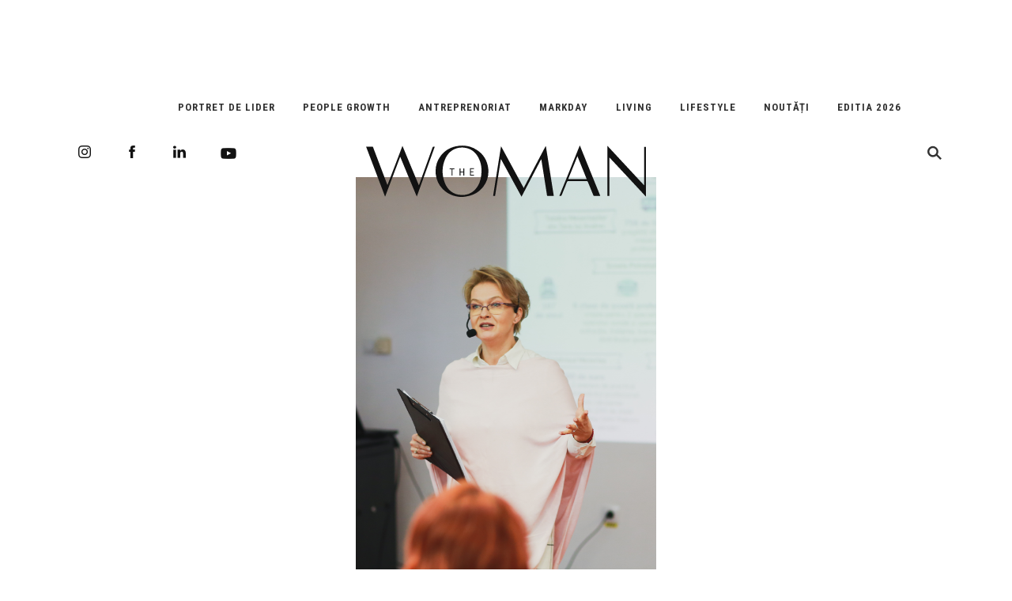

--- FILE ---
content_type: text/html; charset=utf-8
request_url: https://www.google.com/recaptcha/api2/aframe
body_size: 267
content:
<!DOCTYPE HTML><html><head><meta http-equiv="content-type" content="text/html; charset=UTF-8"></head><body><script nonce="TW_ySeURDoK7c-fCnxGobw">/** Anti-fraud and anti-abuse applications only. See google.com/recaptcha */ try{var clients={'sodar':'https://pagead2.googlesyndication.com/pagead/sodar?'};window.addEventListener("message",function(a){try{if(a.source===window.parent){var b=JSON.parse(a.data);var c=clients[b['id']];if(c){var d=document.createElement('img');d.src=c+b['params']+'&rc='+(localStorage.getItem("rc::a")?sessionStorage.getItem("rc::b"):"");window.document.body.appendChild(d);sessionStorage.setItem("rc::e",parseInt(sessionStorage.getItem("rc::e")||0)+1);localStorage.setItem("rc::h",'1766045598427');}}}catch(b){}});window.parent.postMessage("_grecaptcha_ready", "*");}catch(b){}</script></body></html>

--- FILE ---
content_type: text/css
request_url: https://thewoman.ro/wp-content/themes/thewoman-new/icon-font/styles.css
body_size: 500
content:
@charset "UTF-8";

@font-face {
  font-family: "the-woman";
  src:url("../icon-font/the-woman.eot");
  src:url("../icon-font/the-woman.eot?#iefix") format("embedded-opentype"),
    url("../icon-font/the-woman.woff") format("woff"),
    url("../icon-font/the-woman.ttf") format("truetype"),
    url("../icon-font/the-woman.svg#the-woman") format("svg");
  font-weight: normal;
  font-style: normal;
}

[data-icon]:before {
  font-family: "the-woman" !important;
  content: attr(data-icon);
  font-style: normal !important;
  font-weight: normal !important;
  font-variant: normal !important;
  text-transform: none !important;
  speak: none;
  line-height: 1;
  -webkit-font-smoothing: antialiased;
  -moz-osx-font-smoothing: grayscale;
}

[class^="icon-"]:before,
[class*=" icon-"]:before {
  font-family: "the-woman" !important;
  font-style: normal !important;
  font-weight: normal !important;
  font-variant: normal !important;
  text-transform: none !important;
  speak: none;
  line-height: 1;
  -webkit-font-smoothing: antialiased;
  -moz-osx-font-smoothing: grayscale;
}

.icon-arrow-bold-down:before {
  content: "\61";
}
.icon-arrow-bold-left:before {
  content: "\62";
}
.icon-arrow-bold-right:before {
  content: "\63";
}
.icon-arrow-bold-up:before {
  content: "\64";
}
.icon-facebook:before {
  content: "\65";
}
.icon-google-plus:before {
  content: "\66";
}
.icon-twitter:before {
  content: "\67";
}
.icon-instagram:before {
  content: "\68";
}
.icon-linked-in:before {
  content: "\69";
}
.icon-pinterest:before {
  content: "\6a";
}
.icon-email-2:before {
  content: "\6b";
}
.icon-comments:before {
  content: "\6c";
}
.icon-place:before {
  content: "\6d";
}
.icon-arrow-long-left:before {
  content: "\6f";
}
.icon-arrow-long-right:before {
  content: "\70";
}
.icon-you-tube:before {
  content: "\71";
}
.icon-search:before {
  content: "\72";
}
.icon-checkmark-bold:before {
  content: "\6e";
}
.icon-email:before {
  content: "\73";
}
.icon-close:before {
  content: "\74";
}
.icon-menu:before {
  content: "\75";
}
.icon-menu-alt:before {
  content: "\76";
}
.icon-audio:before {
  content: "\77";
}
.icon-audio-mute:before {
  content: "\78";
}
.icon-vimeo:before {
  content: "\79";
}


--- FILE ---
content_type: text/css
request_url: https://thewoman.ro/wp-content/themes/thewoman-new/style.css?ver=6.8.3
body_size: 25964
content:
/*
Theme Name: TheWOMAN
Theme URI: https://thewoman.ro/
Description: Inc
Version: 2018
License: The Woman

Tags: 

*/
/* === STICKY HEADER GENERAL === */
#sticky-menu {
  position: sticky;
  top: 0;
  z-index: 9999;
  width: 100%;
  background: #fff;
  transition: all 0.3s ease;
  box-shadow: 0 2px 8px rgba(0,0,0,0.05);
  display: flex;
  align-items: center;
  justify-content: center;
  padding: 10px 0;
}
/* === FIX STICKY HEADER === */
#sticky-menu {
  position: fixed;
  top: 0;
  left: 0;
  right: 0;
  z-index: 9999;
  background: #fff;
  box-shadow: 0 2px 8px rgba(0,0,0,0.05);
  padding: 10px 0;
}

body.revista {
  padding-top: 90px; /* spațiu compensator pentru headerul fix */
}

/* === STRUCTURA INTERIOARĂ === */
#sticky-menu .sticky-inner {
  display: flex;
  align-items: center;
  justify-content: space-between;
  max-width: 1200px;
  margin: 0 auto;
  padding: 0 20px;
}

/* === LOGO MIC SI CONTROLAT === */
#sticky-menu .sticky-logo {
  flex: 0 0 auto;
  display: flex;
  align-items: center;
}

#sticky-menu .sticky-logo svg,
#sticky-menu .sticky-logo img {
  max-height: 42px !important;
  width: auto !important;
  height: auto;
  display: block;
}

/* Eliminăm orice regulă globală care forțează SVG-ul să fie 100% */
#sticky-menu svg {
  width: auto !important;
  height: auto !important;
  max-width: none !important;
}

/* === NAV === */
#sticky-menu nav {
  flex: 1;
  text-align: center;
}

/* === SEARCH / BURGER ICON === */
#sticky-menu .nav-right {
  flex: 0 0 auto;
  text-align: right;
}

/* === EFECT LA SCROLL (micșorare suplimentară) === */
#sticky-menu.scrolled .sticky-logo svg,
#sticky-menu.scrolled .sticky-logo img {
  max-height: 32px !important;
  transition: all 0.3s ease;
}

/* === MOBILE === */
@media (max-width: 767px) {
  #sticky-menu {
    padding: 8px 0;
  }

  #sticky-menu .sticky-logo svg,
  #sticky-menu .sticky-logo img {
    max-height: 28px !important;
  }

  #sticky-menu nav {
    display: none;
  }

  #sticky-menu .nav-right {
    display: block;
  }

  body.revista {
    padding-top: 70px;
  }
}

/* Adăugăm logo și meniu pe același rând */
#sticky-menu .sticky-inner {
  display: flex;
  align-items: center;
  justify-content: space-between;
  width: 100%;
  max-width: 1300px;
  padding: 0 20px;
}
/* --- Logo sticky default (mic de la început) --- */
#sticky-menu .sticky-logo svg,
#sticky-menu .sticky-logo img {
  height: 38px;
  width: auto;
  transition: all 0.3s ease;
}

/* --- Fundal alb ca să nu se suprapună peste text --- */
#sticky-menu {
  background-color: #fff;
  box-shadow: 0 2px 8px rgba(0,0,0,0.05);
}

/* --- Efect când faci scroll (micșorare suplimentară, opțional) --- */
#sticky-menu.scrolled .sticky-logo img,
#sticky-menu.scrolled .sticky-logo svg {
  height: 30px;
}

/* --- Compensează spațiul pentru sticky header --- */
body {
  padding-top: 90px; /* ajustează dacă headerul e mai mare/mic */
}

/* --- Asigură-te că sticky menu stă deasupra conținutului --- */
#sticky-menu {
  position: fixed;
  top: 0;
  left: 0;
  right: 0;
  z-index: 10000;
}

/* --- Variante mobile --- */
@media (max-width: 767px) {
  #sticky-menu {
    padding: 8px 0;
  }

  #sticky-menu .sticky-logo img,
  #sticky-menu .sticky-logo svg {
    height: 28px;
  }

  body {
    padding-top: 70px;
  }
}



/* Logo mic și centrat */
#sticky-menu .sticky-logo {
  display: flex;
  align-items: center;
  justify-content: flex-start;
}

#sticky-menu .sticky-logo svg,
#sticky-menu .sticky-logo img {
  height: 45px;
  width: auto;
  transition: all 0.3s ease;
}

/* === MOBIL === */
@media (max-width: 767px) {
  #sticky-menu {
    position: fixed;
    top: 0;
    padding: 8px 0;
  }

  body {
    padding-top: 70px; /* compensăm spațiul ocupat de header */
  }

  #sticky-menu .sticky-inner {
    padding: 0 16px;
  }

  #sticky-menu .sticky-logo svg,
  #sticky-menu .sticky-logo img {
    height: 32px;
  }

  #sticky-menu nav {
    display: none; /* ascundem meniul central pe mobil */
  }

  /* arătăm doar icon-ul burger */
  #sticky-menu .nav-right {
    display: block;
  }

  #sticky-menu .nav-right a {
    font-size: 22px;
    color: #000;
  }
}

/* === DESKTOP === */
@media (min-width: 768px) {
  #sticky-menu .nav-right {
    display: none;
  }

  #sticky-menu nav {
    display: block;
  }
}

/* RESET
*/
html, body, div, span, applet, object, iframe,
h1, h2, h3, h4, h5, h6, p, blockquote, pre,
a, abbr, acronym, address, big, cite, code,
del, dfn, em, img, ins, kbd, q, s, samp,
small, strike, strong, sub, sup, tt, var,
b, u, i, center,
dl, dt, dd, ol, ul, li,
fieldset, form, label, legend,
table, caption, tbody, tfoot, thead, tr, th, td,
article, aside, canvas, details, embed, 
figure, figcaption, footer, header, hgroup, 
menu, nav, output, ruby, section, summary,
time, mark, audio, video {
	margin: 0;
	padding: 0;
	border: 0;
	font-size: 100%;
	font: inherit;
	vertical-align: baseline;
	outline: none;
}

b, strong {
    font-weight: bold !important;
}
em {
	font-style: italic !important;
}

@media all and (min-width: 48em) {
img.alignright {
    width: unset !important;
    float: right;
    height: 500px !important;
    margin-top: 0px !important;
    margin-left: 20px !important;
}

img.alignleft {
    width: unset !important;
    float: left;
    height: 500px !important;
    margin-top: 0px !important;
    margin-right: 20px !important;
}
}

#social .social-media.forpost{
	position: fixed;
	z-index: 10;
	padding-top: 25px;
	padding-bottom: 10px;
	padding-left: 10px;
	padding-right: 10px;
}
.social-media.forpost ul li {
	display: block !important;
}

#social .social-media.forpost:hover {
background-color: white;
}

/* HTML5 display-role reset for older browsers */
article, aside, details, figcaption, figure, 
footer, header, hgroup, menu, nav, section {
	display: block;
}
body {
	line-height: 1;
}
ol, ul {
	list-style: none;
}
blockquote, q {
	quotes: none;
}
blockquote:before, blockquote:after,
q:before, q:after {
	content: '';
	content: none;
}
table {
	border-collapse: collapse;
	border-spacing: 0;
}

@font-face {
    font-family: 'GT-Sectra-Display-Bold';
    src: url('fonts/GT-Sectra-Display-Bold.eot');
    src: url('fonts/GT-Sectra-Display-Bold.eot?#iefix') format('embedded-opentype'),
         url('fonts/GT-Sectra-Display-Bold.woff') format('woff'),
         url('fonts/GT-Sectra-Display-Bold.ttf') format('truetype');
    font-weight: normal;
    font-style: normal;
}
@font-face {
    font-family: 'GT-Sectra-Display-Regular-Italic';
    src: url('fonts/GT-Sectra-Display-Regular-Italic.eot');
    src: url('fonts/GT-Sectra-Display-Regular-Italic.eot?#iefix') format('embedded-opentype'),
         url('fonts/GT-Sectra-Display-Regular-Italic.woff') format('woff'),
         url('fonts/GT-Sectra-Display-Regular-Italic.ttf') format('truetype');
    font-weight: normal;
    font-style: normal;
}
body {
	font-family: sans-serif;
	-webkit-font-smoothing: antialiased;
	 -moz-osx-font-smoothing: grayscale;
	font-family: 'Roboto Condensed', sans-serif;

}
h1, h2, h3, h4, h5 {
	font-family: 'GT-Sectra-Display-Bold', serif;
	color: #121212;
	line-height: 1.15em;
}
h1,
h2.post-title {
	font-size: 30px;
}
.entry-title {
	margin-bottom: 30px;
	text-align: center;
	margin-top: 30px;	
}
.page-title {
	margin: 30px 0;
	text-align: center;
}
h2 {
	font-size: 24px;
}
h2 span.subtitlu, h3 span, h2 em {
	font-family: 'GT-Sectra-Display-Regular-Italic', serif;	
	font-style: normal!important;
}
h3 {
	font-size: 18px;
	line-height: 1.15em;
}
h2 a, h3 a {
	text-decoration: underline;
}
p {
	font-size: 16px;
	line-height: 1.5em;
	margin: 15px 0;
}

a {
	color: inherit!important;
}
a:hover {
	text-decoration: none;
	color: inherit;
}
.back-to-top {
	width: 60px;
	height: 60px;
	line-height: 60px;
	margin: 30px auto;
	display: block;
	text-align: center;
	letter-spacing: 1px;
	font-size: 13px;
	opacity: 0.5;
	font-weight: bold;	
	position: relative;
}
.back-to-top::after {
	font-family: 'the-woman';
	content: "\6f";
	font-size: 44px;
	line-height: 44px;
	position: absolute;
	left: 50%;
	margin-left: -24px;
	top: -30px;
	-webkit-transform: rotate(90deg);
	transform: rotate(90deg);
}
.back-to-top:hover {
	opacity: 1;
}
input {
	background: none;
	border: none;
	border-bottom: 1px solid #121212;
	border-bottom: 1px solid rgba(0, 0, 0, .75);
	width: 100%;
	padding: 0;
	height: 40px;
	line-height: 40px;
	outline: none;
	-webkit-border-radius: 0!important;
	-webkit-font-smoothing: antialiased;
	color: #121212;
}
/* PRELOADER
*/
#preloader {
    position:fixed;
    top:0;
    left:0;
    right:0;
    bottom:0;
    background-color:#fff;
    z-index:999;
}
#status {
    width:120px;
    height:120px;
    position:absolute;
    left:50%;
    top:50%;
    margin:-60px 0 0 -60px;
}
#page {
	margin-top: 15px;
}
/* no-gutters Class Rules */
.row.no-gutter {
   margin-right: 0;
   margin-left: 0;
}
.row.no-gutter [class^="col-"],
.row.no-gutter [class*=" col-"] {
   padding-right: 0;
   padding-left: 0;
}
img {
    width: 100%;
    height: auto;
}

ul li {
	list-style-type: none;
	margin: 0;
	padding: 0;
}
header {
	padding-top: 15px;
	height: 50px;	
	-webkit-backface-visibility: hidden;
}
body.conference header {
	height: auto;
}
header.entry-header {
	height: auto;
}

header.common-header .column {
	min-height: 100px;
}
header.common-header .logo {
	align-content: center;
	-webkit-align-content: center;
	display: flex;
	display: -webkit-flex; /* Safari */
	flex-direction: column;
	-webkit-flex-direction: column;
	justify-content: center;
	-webkit-justify-content: center;
	position: relative;
	width: 100%;
	height: 100%;
	text-align: center;
	margin: 0 auto;
}
header.common-header .logo-conference {
	width: 140px;
}
header.common-header .logo span {
	position: absolute;
	bottom: 0;
	display: block;
	width: 100%;
	text-align: center;
	text-transform: uppercase;
	font-size: 14px;
	letter-spacing: 1px;
}
/* LOGO
*/
header .logo {
	text-align: center;
	margin: 0 0 -3%;
	position: relative;
	z-index: 10;
}
header .logo a {
	display: block;
}
body.conference header .logo a {
	float: left;
}
header .logo img
/*header .logo svg*/ {
	max-width: 210px;
	margin: 0 auto;
}
header .logo svg {
	width: 100%;
	height: auto;
}
body.revista-si-conferinta .logo {
	max-width: 200px;
}
header .logo .logo-location {
	max-width: 120px;
	position: absolute;	
	bottom: -90px;
	left: 0;
	opacity: 0.7;
	transition: -webkit-transform 2.5s cubic-bezier(.19, 1, .22, 1);
	transition: transform 2.5s cubic-bezier(.19, 1, .22, 1);
	transform: rotate(0);
}
header .logo .logo-location:hover {
	transition: -webkit-transform 2.5s cubic-bezier(.19, 1, .22, 1);
	transition: transform 2.5s cubic-bezier(.19, 1, .22, 1);
	transform: rotate(-15deg);
}
.nav-right {
	text-align: center;
}
.nav-right.search .icon {
	float: right;
	font-size: 18px;
	padding: 0 10px 0 15px;
}
header nav {
	display: none;
}
header#sticky-menu nav {
	display: block;
}
nav {
	width: 100%;
	text-align: center;
	margin-bottom: 15px;
}
nav li {
	display: inline;
}
nav li a,
.conference-btn {
    text-transform: uppercase;
    font-size: 13px;
    letter-spacing: 1px;
    padding: 0px 1.5% 12px;
        padding-top: 0px;
    display: inline-block;
    color: #121212;
    position: relative;
    font-weight: bold;
    margin-top: 27px;
    padding-top: 12px;
}

nav a:hover,
header nav li.current-menu-item a,
nav li.current-menu-item ul li a:hover {
	text-decoration: underline!important;
}
header nav li.current-menu-item ul li a {
	text-decoration: none!important;
}
header nav li.current-post-ancestor {
	text-decoration: none;
}
body.conference header nav a {
	margin-left: 5px;
	padding-left: 15px;
}
/* Sticky menu 
*/
#sticky-menu {
	height: 60px;
	position: fixed;
	top: 0;
	left: 0;
	background: #fff;
	width: 100%;
	max-width: none;
	z-index: 30;
	display: none;
	transition: all .5s ease-out;
	z-index: 110;
	padding-top: 0;
}
header#sticky-menu.nav-down {
	-moz-transform: translateY(0);
	-webkit-transform: translateY(0);
	transform: translateY(0);
	transition: all .5s ease-out;
}
header#sticky-menu.nav-up {
	-moz-transform: translateY(-60px);
	-webkit-transform: translateY(-60px);
	transform: translateY(-60px);
	transition: all .5s ease-out;
}
#sticky-menu nav {
	margin: 0;
}
#sticky-menu nav a {
	padding-top: 0;
    line-height: 17px;
    margin-top: 6px;

}
#sticky-menu nav a:before {
	margin-top: 28px;
}
#sticky-menu .nav-right.search {
	margin-top: 20px;
}
.menu-center-container{
    margin-left: 85px;
}
/* OVERLAY
*/
#trigger-overlay {
	display: block;
	float: left;
	color: #121212;
	padding: 5px 15px 5px 10px;
	font-size: 18px;
}
body.conference #trigger-overlay {
	position: absolute;
	right: 60px;
}
/* Overlay menu
*/
.overlay,
.overlay-search {
	position: fixed;
	width: 100%;
	height: 100%;
	top: 0;
	left: 0;
	background: #fff;
	z-index: 99999;
	-webkit-backface-visibility: hidden;


}
body.conference .overlay-search {
	background: #faece9;
}
.overlay .overlay-close,
.overlay-search .overlay-close {
	position: absolute;
	left: 0;
	top: 0;
	overflow: hidden;
	border: none;
	color: #121212;
	display: block;
	width: 100%;
	cursor: pointer;
	font-size: 18px;
	padding: 15px 0;
	background: rgba(0, 0, 0, .05);
	outline: none;
	z-index: 200;
	text-align: center;
}
.overlay nav {
	text-align: left;
	position: relative;
	/*top: 50%;*/
	-webkit-transform: translateY(-50%);
	transform: translateY(-50%);
	font-family: 'GT-Sectra-Display-Bold', serif;
	margin-left: 60px;
	margin-right: 60px;
	width: auto;
}
.overlay ul {
	list-style: none;
	padding: 0;
	margin: 0 auto;
	display: inline-block;
	height: 100%;
	position: relative;
}
.overlay ul li {
	display: block;
	-webkit-backface-visibility: hidden;
	backface-visibility: hidden;
}
.overlay ul li a,
.overlay nav a {
/*	font-size:30px;*/
	line-height: 1.5em;
	display: block;
	color: #121212;
	-webkit-transition: color 0.2s;
	transition: color 0.2s;
	text-transform: none;
	letter-spacing: normal;
	font-weight: normal;
	padding: 10px 0;
}
.overlay ul li a:hover,
.overlay ul li a:focus {
	opacity: 0.7;
}
.overlay nav a.m-revista-btn,
.overlay nav a.m-conference-btn {
	margin-top: 5%;
	font-family: 'GT-Sectra-Display-Regular-Italic';
	border-top: 1px solid #333;
}
.overlay-scale {
	visibility: hidden;
	opacity: 0;
	-webkit-transform: scale(0.9);
	transform: scale(0.9);
	-webkit-transition: -webkit-transform 0.2s, opacity 0.2s, visibility 0s 0.2s;
	transition: transform 0.2s, opacity 0.2s, visibility 0s 0.2s;
}
.overlay-scale.open {
	visibility: visible;
	opacity: 1;
	-webkit-transform: perspective(0px) scale(1);
	transform: perspective(0px) scale(1);	
	-webkit-transition: -webkit-transform 0.4s, opacity 0.4s;
	transition: transform 0.4s, opacity 0.4s;
}
.overlay .social-media {
	position: absolute;
	bottom: 60px;
	left: 0;
    right: 0;
    margin: 0 auto;
}
.overlay .social-media .icon:first-child {
	margin-left: -20px;
}
#search {
	color: #121212;
}
#search .search-form {
	width: 80%;
	-webkit-box-sizing: border-box;
	-moz-box-sizing: border-box;
	box-sizing: border-box;
	height: 200px;
	margin: 0 auto;
	position: relative;
	top: 50%;
	-webkit-transform: translateY(-50%);
	-moz-transform: translateY(-50%);
	transform: translateY(-50%);
}
.search-form {
	height: 200px;
	position: relative;
	margin: 10% 0 30px;
}
.search-form label { 
	 width: 100%;
}
.search-form  input.search-field {
	width: 100%;
	font-size: 24px;
	line-height: 1.5em;
	border: none;
	border-bottom: 1px solid #b7b7b7;
	margin: 30px 0;
	padding: 0;
	font-weight: 200;
	position: relative;
	background: transparent;
	font-family: 'GT-Sectra-Display-Bold', serif;
	height: auto;
}
.search-form input.search-submit {
	background: #121212;
	color: #fff;
	position: relative;	
	display: inline-block;
	padding: 0 15px;
	line-height: 2em;
	-webkit-transition: all 0.3s ease-in-out;
	-moz-transition: all 0.3s ease-in-out;
	transition: all 0.3s ease-in-out;
	font-size: 16px;
	text-transform: uppercase;
}
.search-form input.search-submit:hover {
	color: #646464!important;
}
section.no-results p {
	text-align: center;
}


/* Latest posts + FLEXSLIDER
*/
/*#flexslider.flexslider .slides > li:first-child {
	display: block; 
	-webkit-backface-visibility: visible;
	
}
#flexslider.flexslider .slides > li {
	display: none; 
	-webkit-backface-visibility: hidden;
}*/
#flexslider {
	min-height: 60vh;
}
.flexslider {
	margin-left: -15px;
	margin-right: -15px;
}
.flex-control-nav {
	display: none;
}
.full-screen .column,
.full-screen .column div {
	height: 100%;
}
#latest {
	position: relative;
}
.loading {
	position: relative;
/*	background-image: url(../images/loading.gif);
	background-repeat: no-repeat;
	background-size: 36px 36px;
	background-position: center center;*/
	height: 100%;
}
.loading:after {
	content: "";
	position: absolute;
	height: 36px;
	width:  36px;
	border-width: 3px;
	border-style: solid;
	border-color: hsla(0, 0%, 0%, 0.75)
	  hsla(0, 0%, 0%, 0.75) hsla(0, 0%, 0%, 0.1) hsla(0, 0%, 0%, 0.1);
	border-radius: 100%;
	animation: clockwise .5s linear infinite;
	position: absolute;	
	z-index: 100;
	left: 50%;
	top: 20%;
	margin-left: -18px;
}

@keyframes clockwise {
  to { transform: rotate(360deg) translatez(0);}
}

#latest .wrap-latest-txt {
	position: relative;
	background: #fff;
} 
#latest .latest-txt {
	padding: 30px;
	color: #121212;

	margin: 0 auto;
}
#latest .latest-txt h2 {
	font-size: 36px;
	line-height: 1.15em;
	color: inherit;
}
#latest .latest-txt h2 span.subtitlu {
	display: block;
	font-size: 18px;
	line-height: 1.15em;
	margin: 5px 0;
}
#latest .latest-txt h2 a {
	color: inherit;
}
body.category #latest {
	margin-bottom: 30px;
	position: relative;
}
.read-more-btn {
	text-transform: uppercase;
	font-size: 10px;
	letter-spacing: 2px;
	font-weight: bold;
	font-family: 'Roboto Condensed', sans-serif;
	display: block;
}
h3.cat {
	font-family: 'Roboto Condensed', sans-serif!important;
	text-transform: uppercase;
	font-size: 10px;
	margin: 15px 0 10px;
	letter-spacing: 2px;
	width: 100%;
	color: inherit;
} 
h3.cat span {
	text-transform: none;
	font-style: normal;
	opacity: 0.7;
	letter-spacing: 1px;
}
h3.cat a {
	display: inline-block;
	text-decoration: none;
}
h3.cat a:hover {
	opacity: 1;
}
#latest .latest-img {
	display: block;
	height: 50vh;
	min-height: 50vh;
	margin: 0 auto;
	background-color: #f3f3f3;
	-webkit-background-size: cover;
	background-size: cover;
	background-repeat: no-repeat;
	background-position: top center;
	overflow: hidden;
}
body.category #latest .latest-img {
	height: auto!important;
	min-height: auto!important;
}
body.category.category-leaders .latest-img {
	max-height: 60vh;
	overflow: hidden;
}
.cover {
	position: relative;
}
.cover a.wrap-latest-img {
	display: block;
	overflow: hidden;
}
.cover a.wrap-latest-img .latest-img {
	transition: -webkit-transform 2.5s cubic-bezier(.19, 1, .22, 1);
	transition: transform 2.5s cubic-bezier(.19, 1, .22, 1);
	overflow: hidden;
}
.cover a.wrap-latest-img:hover .latest-img {
	-webkit-transform: scale3d(1.03, 1.03, 1.03);
	transform: scale3d(1.03, 1.03, 1.03);
}
#conference-cover {
	overflow: hidden;
	min-height: 70vh;
}
body.home #conference-cover {
	min-height: auto!important;
	position: relative;
	margin-top: 0!important;
}
.full-width-cover {
	margin-top: 20%;
	background: #faece9;
	padding: 5% 0;
}
.full-width-cover .wrap-cover-img {
	position: absolute; 
	z-index: 0; 
	text-align: center;
	width: 100%;
}
.full-width-cover .wrap-cover-img .cover-img {
	width:70%;
	margin: -20% auto 0;
}
.full-width-cover .conference-logo {
	max-width: 140px; margin: 30px; position: relative; z-index: 3;
}
@media all and (min-width: 62em) { 
	.full-width-cover .wrap-cover-img .cover-img {
		width:50%;
		margin: -12% auto 0;
	}
}
@media all and (min-width: 72em) { 
	.full-width-cover .wrap-cover-img .cover-img {
		width:40%;
		margin: -12% auto 0;
	}
}
body.home #conference-cover .wrap-conference-title,
body.home #conference-cover .conference-location-date {
	position: relative!important;
}
body.home #conference-cover .conference-location-date  {
	margin-top: 30px;
}
.quote {
	position: relative;
	text-align: left;
	padding: 0 30px 60px;
	color: #121212;
	background: #fff;
}
.quote .wrap-quote {
	margin: 0 auto;
}



.quote h3 {
	font-size: 24px;
	line-height: 1.15em;
	color: inherit;
	letter-spacing: 1px;
	font-family: 'GT-Sectra-Display-Regular-Italic', serif;	
}
.quote span.author {
	font-family: 'Roboto Condensed', sans-serif;
	text-transform: uppercase;
	font-size: 10px;
	line-height: 1em;
	margin: 15px 0;
	letter-spacing: 2px;
	position: relative;
	display: block;
	font-style: normal;
	color: inherit;
}
.social-media {
	color: inherit;
	font-size: 16px;
	text-align: center;
}
header .social-media ul {
	padding-left: 0;
	margin-left: 0;
}
header .social-media {
	display: none;
}
.social-media a {
	display: inline-block;
	padding: 0 5%;
}
.social-media a:hover {
	opacity: 0.5;
}
.social-media a:first-of-type {
	padding-left: 0;
}
#social .social-media {
	text-align: center;
}
.social-media ul li {
    color: #121212;
    list-style-type: none;
}
.social-media ul li {
    display: inline-block;
    float: none;
    width: 30px;
    overflow: hidden;
    font-size: 16px;
    height: 20px;
    overflow: hidden;
    text-align: center;
    vertical-align: middle;
    width: auto;
    color: #121212;
    padding: 0 20px;
    position: relative;
}
.social-media ul li a:first-of-type {
	padding-left: 0;
}
.social-media ul li a {
	display: block;
	float: left;
	width: 100%;
	text-indent: -99999px;
	position: absolute;
	left: 0;
	top: 0;
}
.social-media ul li.icon-you-tube {
	font-size: 20px;
}
.social-media ul li:hover {
	opacity: 0.5;
}
/* Social Media Big Icons on Revista homepage section 
*/
#social {
	text-align: center;
	margin: 60px auto;
}
#social .social-media ul#menu-social-menu li {
	font-size: 30px;
	height: 40px;
	padding: 0 5%;
	text-align: center;
}
.#social social-media ul#menu-social-menu li.icon-you-tube {
	font-size: 36px;
}
/* POST Styling 
*/
.post-header-image {
	height: 60vh;
	overflow: hidden;
	background-repeat: no-repeat;
	background-size: cover;
	background-position: center 10%;	
}
.post {
	position: relative;
	height: 100%;
	background: #fff;
}
.post .post-image {
	max-height: 380px;
	overflow: hidden;
}
.post.ft-post-conference .post-image  {
	max-height: none;
}
.ft-post-conference a.banner-img {
	position: relative;	
}
.ft-post-conference a.banner-img:after  {
	content: "";
	width: 100%;
	height: 100%;
	position: absolute;
	top: 0;
	left: 0;
	z-index: 0;
	/*border: 30px solid #ffe958;*/
	/*border: 30px solid #f0d2a4;*/
}
body.single {
	background: #fff;
}
body.single .post {
	background: none;
}
.post .cat {
	border: none;
	opacity: 0.5;
}
.post a {
	display: initial;/*block*/
}
.post a img {
	float: left;
}
.post .post-txt {
	padding: 15px 0;
	margin: 0 auto;
	background: #fff;
}
body.category .post .post-txt {
	padding: 0!important;
}
ft-post-conference .post-txt {
	background: transparent;
}
.ft-post-conference .post-txt {
	padding-left: 50px!important;
	padding-right: 30px!important;
}
.post .post-txt p {
	opacity: 0.7;
}
.featured-full-screen .post-txt {
	padding: 30px 15px;
	background: #fff;
}
.featured-full-screen h2 {
	margin-bottom: 15px;
	color: inherit;	
}
.featured-full-screen .row .centered-post-txt {
	color: #121212;
}
#featured-leaders .post .post-txt h2 {
	font-size: 18px;
	/*font-family: 'GT Sectra Display Trial Medium', serif;*/
}
body.category .post .post-txt h2 {
	margin-top: 0;
	margin-bottom: 0;
}
#featured-leaders .post .post-txt h2,
#flexslider-carousel .post .post-txt h2,
body.category #wrap-cat-posts .post .post-txt h2 {
	font-size: 18px!important;
	line-height: 24px!important;
	font-family: 'Roboto Condensed', sans-serif!important;
	font-weight: 600;
}
.post .post-txt h2 {
	margin-top: 0;
}
.post .post-txt h2 a {
	text-decoration: none;
	color: inherit;
}
.post .wrap-excerpt {
	height: 90px;
	overflow: hidden;
}
.post a img,
.post-image a img,
.post.ft-post-conference a .post-image {
	transition: -webkit-transform 2.5s cubic-bezier(.19, 1, .22, 1);
	transition: transform 2.5s cubic-bezier(.19, 1, .22, 1);
	overflow: hidden;
	/*width: 75%;
	margin-left: 70px;  arata rau imaginile de la toate  posturile daca decomentezi codul */
}
.post:hover a img,
.post-image:hover a img,
.post.ft-post-conference:hover a .post-image {
	-webkit-transform: scale3d(1.03, 1.03, 1.03);
	transform: scale3d(1.03, 1.03, 1.03);
}
.post.ft-post-conference a {
	display: block;
	height: 100%;
}
.post.ft-post-conference a .post-image {
	display: block;
	background-repeat: no-repeat!important;
	background-size: cover!important;
	background-position: center center!important;
	width: 100%;
	height: 100%;
	background: #fff;
}
.entry-date {
	color: #999;
	font-size: 14px;
	display: block;
	margin-top: 10px;
}
.entry-footer {
	text-align: center;
}
.entry-footer .edit-link {
	font-size: 12px;
	text-transform: uppercase;
	letter-spacing: 1px;
	display: inline-block;
	opacity: 0.5;
}
.txt-over {
	position: absolute;
	background: #fff;
	width: 100%;
	bottom: 0;
}
.wrap-section {
	margin-bottom: 30px;
	margin-left: 15px;
	margin-right: 15px;
}

.section-title {
	margin: 30px 15px;
}
h2.section-title {
	font-size: 35px;
    margin: 0 0 40px 0px;
    z-index: 1;
}
#featured-leaders {
	/*padding-top: 60px;*/
	padding-bottom: 60px;
}
#featured-leaders h2.section-title {
	margin-left: 0;
}
#newsletter h2.section-title {
	margin-left: 0;
}

.featured-full-screen {
	position: relative;
} 
#lifestyle.featured-full-screen  {
	margin-bottom: 60px;
}
.featured-full-screen .post-txt h2 span {
	display: block;
	line-height: 1.5em;
}
.column {
	/*min-height: 300px;*/
	margin-bottom: 30px;
}
#editorial .column {
	min-height: 400px;
}
.speaker-box {
	margin-bottom: 30px;	
}
.speaker-box .column {
	min-height: 50px;
	margin-bottom: 0;
}
#social-feed {
	margin-top: 5%;
	margin-bottom: 5%;
}
#social-feed .wrap-social-feed {
	width: 890px;
}
#social-feed .wrap-social-feed .column {
	min-width: 200px;
	padding-right: 0;
}
.social-post .icon {
	display: block;
	margin: 0 0 15px;
}
.social-post h3 {
	line-height: 1.5em;
}


/* Footer 
*/
footer {
	margin-top: 5%;
	margin-bottom: 5%;
	clear: both;
}
footer nav a {
	font-size: 12px;
	opacity: 0.5;
	padding: 10px 5%;
}
footer p {
	margin: 0;
	font-size: 16px;
	opacity: 0.5;
}
footer .social-media {
	opacity: 0.5;
	margin-bottom: 15px;
}
.entry-footer {
	text-align: center;
}
.footer-menu ul {
	padding-left: 0;	
}
#newsletter {
	max-width: 800px;
	margin: 60px auto;
}
#newsletter .section-title {
	text-align: center;
	margin-top: 0;
	margin-bottom: 15px;
}
#newsletter .btn-submit,
#newsletter .btn-submit input {
	text-align: right;
}
#newsletter .btn-submit input {
	text-transform: uppercase;
	letter-spacing: 2px;
	font-size: 12px;
	font-weight: bold;
}
#newsletter .btn-submit input:hover {
	color: #121212!important;
}
.wrap-newsletter-captcha {
	max-width: 280px;
	margin: 0 auto 0;
	text-align: center;
	clear: both;
}
.wpcf7-captcha-captcha {
	margin-top: 10px;
}
.btn {
	text-transform: uppercase;
	letter-spacing: 2px;
	font-size: 12px;
	font-weight: bold;
	float: right;
}
input.btn {
	line-height: 20px;
	text-align: right;
}
.conference-btn {
	text-transform: uppercase;
	padding: 8px 15px;
	margin: -5px 5% 0 0;
	/*border: 1px solid #121212;*/
	letter-spacing: 1px;
	display: none;
	font-size: 11px;
	color: #fff!important;
	background: #121212;	
}
.conference-btn:hover {
	background: #dda98a;
}
.to-conference-btn {
	position: relative;	
	text-transform: uppercase;
	font-weight: bold;
	font-size: 14px;
	letter-spacing: 0.03em;
	padding: 20px 40px;
	color: #fff!important;
}
body.conference .to-conference-btn {
	color: #121212!important;
}
#sticky-menu .to-conference-btn {
	padding: 15px 30px;
}
body.conference .to-conference-btn {
	margin-right: 10px;
	margin-left: 10px;
}
.to-conference-btn svg {
	position: absolute;
	z-index: -1;
	width: 100%;
	height: 100%;
	top: 0;
	left: 0;
}
.above-header {
	display: block;
	padding: 30px;	
	text-align: center;
}
.info-banner-header {
	padding: 30px;
	text-align: center;
	background: #f3f3f3;
	color: #121212;
	margin-bottom: -20px;
}
.info-banner-header.hide-bar {
	display: none;
}
.info-banner-header a {
	/*text-decoration: underline;*/
}
.info-banner-header .icon {
	font-size: 30px;
	margin-top: -7px;
	position: absolute;
}
.info-banner-header .close-info-banner {
	position: absolute;
	right: 10%;
}
.info-banner-header .close-info-banner .icon {
	font-size: 21px;
	margin-top: -3px;
	cursor: pointer;
}
/*	POST PAGE
*/
.wrap-entry {
	position: relative;
}
.entry-content .wrap-entry-content {
	padding-left: 30px;
	padding-right: 30px;
	background: #fff;
}
.entry-content img {
	margin: 30px 0;
}
.entry-content .wrap-entry-content > *,
.header-txt > * {
	max-width: 600px;
	margin-left: auto!important;
	margin-right: auto!important;
}
.entry-content .wrap-entry-content > div {
	max-width: none!important;
}
#header-image {
	position: relative;	
	margin-bottom: 0;
}
.no-image {
	height:90px;	
}
.header-image-container {
	margin: 0 auto;
	height: 60vh;
	min-height: 600px;
	background-size: cover;
	background-repeat: no-repeat;
	background-position: top center;
	position: relative;	
}
body.page .post-header-image {
	background-position: center 15%;
}
.header-image-container:before {
	content: " ";
	position: absolute;
	width: 100%;
	background: #fff;
	height: 60%;
	bottom: 0;
	z-index: -1;
}
.header-txt {
	padding: 30px;
	background: #fff;
}
.header-txt:hover {
	background: #fff;
}
.wrap-entry-content {
	padding: 0;
	line-height: 1.5em;
	padding: 30px 0;
}
.wrap-entry-content p {
	margin: 15px 0;
}
/*.wrap-entry-content p,
.wrap-entry-content h2,
.wrap-entry-content h3,
.wrap-entry-content ul,
.wrap-entry-content span,*/
body.single .entry-header,
body.single .entry-content {
	/*max-width: 700px;*/
	padding: 0 15px;
	margin: 30px auto 30px;
}
body.single .wrap-entry {
	max-width: 700px;
	margin-left: auto;
	margin-right: auto;
}
.wrap-entry-content img {
	margin-top: 30px;
}
.entry-content h3 {
	margin-bottom: 15px;
	font-family: 'GT-Sectra-Display-Regular-Italic', serif;
	position: relative;
	/*letter-spacing: 0.02em;*/
	line-height: 1.25em;
}
.entry-content h3:before {
	content: "";
	position: absolute;
	height: 100%;
	width: 1px;
	left: -15px;
	background: #121212;
}
.entry-content .caption {
	margin-bottom: 30px;
	display: block;
	font-size: 11px;
	opacity: 0.5;
	font-weight: 300;
}
.entry-content .caption a {
	opacity: 1;
	font-weight: 400;
}
.entry-content .fancy-headline {
	font-family: 'GT-Sectra-Display-Regular-Italic', serif;
	font-weight: normal;
	font-size: 24px;
	padding: 15px 0;	
	letter-spacing: 1px;
}
.entry-content .fancy-headline:before {
	content: none;
	width: auto;
	height: auto;
	background-color: none;
}
#wrap-cat-posts {
	position: relative;	
	padding-bottom: 60px;
}
.wrap-latest-cat-post {
	position: relative;
	margin-bottom: 60px;
}
body.category #wrap-cat-posts .post {
	margin-bottom: 30px;
	box-shadow: 0px 0px 25px #f0f0f0;
}

body.category .post .cat {
    border: none;
    opacity: 0.5;
    padding: 10px 15px 3px 15px;
}

body.category  .wrap-excerpt {
    height: 90px;
    overflow: hidden;
    padding: 0px 15px 5px 15px;
}

body.category .post .post-txt h2 {
    padding:2px 15px;
}
#wrap-cat-posts img.attachment-cat-thumb-small.wp-post-image {
    height: 200px;
    object-fit: cover;
}

.cat-title {
	padding: 30px 0;
	text-align: center;
	position: relative;
	width:60%;
	margin-left: auto;
	margin-right: auto;
}
.cat-title:before,
.cat-title:after {
	content: " ";
	width: 20%;
	height: 1px;
	background-color: #121212;
	position: absolute;	
	margin-top: 12px;
}
.cat-title:before {
	margin-left: calc(-25% + 15px);
}
.cat-title:after {
	margin-left: 30px;
}
.entry-content iframe {
	margin: 30px auto;
}
.video-container {
	position: relative;
	padding-bottom: 56.25%;
	padding-top: 30px;
	height: 0;
	max-width: 1200px;
	margin: 0 auto 30px;
}

.video-container iframe,  
.video-container object,  
.video-container embed {
	position: absolute;
	top: 0;
	left: 0;
	width: 100%;
	height: 100%;
}
.video-container iframe {
	margin: 0 auto;
}
.entry-content img, 
.entry-content iframe, 
.entry-content object, 
.entry-content embed {
        max-width: 100%;
}

/*  PAGINATION
*/
#bottom-nav {
	text-align: center;	
}
.pagination {
	display: inline;
}
.pagination>li, .pagination>li>a, .pagination>li>span {
    position: relative;
    float: none;
    padding: 2px 0 0 0;
    margin: 0 2%;
    width: 40px;
    height: 40px;
    line-height: 30px;
    text-decoration: none;
    color: #a0a0a0;
    font-size: 100%;
    font-weight: bold;
    background-color: transparent;
    border: none;
    margin-left: 0;
    display: inline-block;
}
.pagination>li:first-child>a, .pagination>li:first-child>span {
    margin-left: 0;
}
.pagination>li>a:hover, .pagination>li>span:hover, .pagination>li>a:focus, .pagination>li>span:focus {
    color: #121212!important;
    background-color: transparent;
}
.pagination>.active>a, .pagination>.active>span, .pagination>.active>a:hover, .pagination>.active>span:hover, .pagination>.active>a:focus, .pagination>.active>span:focus {
    z-index: 2;
    color: #121212!important;
    background-color: transparent;
    border-color: transparent;
    cursor: default;
}
.pagination>.disabled>span, .pagination>.disabled>span:hover, .pagination>.disabled>span:focus, .pagination>.disabled>a, .pagination>.disabled>a:hover, .pagination>.disabled>a:focus {
    color: #777;
    background-color: #fff;
    cursor: not-allowed
}
.pagination .icon {
	position: absolute;
	top: 6px;
	left: 10px;
	font-size: 130%;
	opacity: 0.5;
}
.pagination a:hover .icon {
	left: 10px;
	opacity: 1;
}

/* CONFERENCE
*/
body.conference,
body.conference #sticky-menu,
body.conference .overlay {
	background: #faece9!important;	
}
body.page-id-4953,
body.page-id-4953 #sticky-menu,
body.page-id-4953 .overlay,
body.conference-oradea,
body.conference-oradea #sticky-menu,
body.conference-oradea .overlay {
	background: #e5f1f3!important;
}
body.page-id-4949,
body.page-id-4949 #sticky-menu,
body.page-id-4949 .overlay,
body.conference-iasi,
body.conference-iasi #sticky-menu,
body.conference-iasi .overlay {
	background: #efe8ec!important;
}
body.conference section {
	position: relative;
	overflow: hidden;
}
body.conference header {
	position: relative;
	z-index: 3;
}
body.conference .logo {
	text-align: left;
	padding: 0 0 20px;
	float: left;
}
body.conference .logo img {
	max-width: 120px;
}
body.conference .logo svg {
	max-width: 300px;
}
body.conference header nav.conference-menu {
	text-align: right;
	margin-bottom: 0;
	margin-top: 15px;
}
nav li {
	position: relative;
	-webkit-box-sizing: content-box;
	-moz-box-sizing: content-box;
	box-sizing: content-box;
}
nav li .sub-menu {
	display: none;
	background: #121212;
	color: #fff;
	width: 100%;
	text-align: left;
	position: absolute;
	right: -15%;
	margin-top: 10px;
	z-index: 99999;
}
nav li .sub-menu:after {
	bottom: 100%;
	left: 50%;
	border: solid transparent;
	content: " ";
	height: 0;
	width: 0;
	position: absolute;
	pointer-events: none;
	border-color: rgba(18, 18, 18, 0);
	border-bottom-color: #121212;
	border-width: 9px;
	margin-left: -9px;
}
#sticky-menu nav li .sub-menu {
	top: 30px!important;
	right: 0!important;
}
nav li .sub-menu a {
	padding: 15px!important;
	line-height: 20px!important;
	border-bottom: 1px solid #333;
	display: block;
	text-decoration:none!important
}
nav li .sub-menu a:hover {
	text-decoration:underline!important;
	opacity: 0.5;
}

nav li:hover .sub-menu {
	display: block;
	position: absolute;
	top: 20px;
} 
body.conference header nav.conference-menu a:last-of-type {
	padding-right: 0;
}
body.conference header .social-media {
	text-align: right;
}
.conference-secondary-menu {
	text-align: right;
	float: right;	
	position: relative;
	overflow: hidden;
	padding: 15px 10px 20px 0;
	/*height: 55px;*/
	margin-top: -10px;
}
.conference-secondary-menu .social-media {
	margin-right: 240px;
}
.conference-secondary-menu .social-media,
.conference-secondary-menu .social-media a {
	float: left;
}
.conference-secondary-menu a.icon {
	padding: 0 20px;
}
.conference-secondary-menu a.icon.icon-search {
	padding-right: 0;
	float: right;
}
.conference-secondary-menu .conference-btn {
	margin: -2px 70px 0 20px;
	float: left;
}
/*header .wrap-conference-menu {
	margin-top: 20px;
}*/

/* Conference COVER 
*/
#conference-cover {
	overflow-y: hidden;
	margin-top: -3%;	
}
#conference-cover .wrap-latest-txt .latest-txt h2 {
	opacity: 0;
	position: relative;
	transform: translate3d(0, 200px, 0);
	transition: transform 0.3s ease-in-out, opacity 0.3 ease-in-out;
	transition-duration: 0.2s;
	transition-timing-function: ease-in-out;
	-webkit-transition-delay: 0.5s;
	-moz-transition-delay: 0.5s;
	transition-delay: 0.5s;
}
#conference-cover.on-load-animate .wrap-latest-txt .latest-txt h2 {
	opacity: 1;
	transform: translate3d(0, 0, 0);
}

/* Animate title on load
*/
#conference-cover h1,
#diversity .conference-title h1,
body.home #conference-cover h2 {
	padding-bottom: 15px;
}
#conference-cover h1,
#diversity .conference-title h1,
.conference-location-date h2,
body.home #conference-cover h2 {
	font-size: 40px;
	position: relative;
}
#conference-cover .cat,
#ft-speakers .wrap-conf-section-title .cat,
#despre-eveniment .cat {
	border: none!important;
	margin-top: 0;
}
#conference-cover .wrap-conference-title {
	top: 50%;
	left: 0;
	padding: 0 30px;
	position: absolute;
	overflow: hidden;
	border-left: 1px solid #121212;
}

.conference-location-date {
	position: absolute;
	top: 75%;
	padding: 15px 30px;
	right: 0;
	text-align: right;	
	overflow: hidden;
	border-right: 1px solid #121212;
}
.conference-location-date h2 {
	margin: 5px 0 10px;
}
.conference-location-date span {
	text-transform: uppercase;
	letter-spacing: 2px;
	font-size: 10px;
}
.conf-section-title {
	margin: 0 0 15px 0;
	font-size: 36px;	
}
.conf-section-subtitle {
	margin-top: -15px;
	display: block;	
	font-size: 24px;
}
body.page-template-editions .conf-section-title {
	margin-left: 0;
}
/*.wrap-conf-section-title {
	max-width: 70%;	
}*/
.wrap-conf-section-title .cat {
	margin-left: 0;
}
body.page-template-editions .wrap-conf-section-title .cat {
	margin-left: 15px;
}

/* Conference Sections
*/
#ft-speakers {
	margin-top: 10%;
	margin-bottom: 10%;
}
body.page-template-speakers #ft-speakers {
	margin-bottom: 0;
}
body.page #ft-speakers {
	margin-top: 60px;
}
#ft-speakers .wrap-speaker-box:nth-child(even) {
	margin-top: 60px;
}
.speaker-box-large {
	/*margin-bottom: 0!important;	*/
}
.wrap-btn-fancy {
	text-align: center;
	position: relative;
	margin: 20px 0 60px;
	
	-webkit-transform-style: preserve-3d;
	transform-style: preserve-3d;
}
.wrap-btn-fancy div.btn-fancy-bg {
	-webkit-transform: perspective(200px) rotateY(9deg) rotateX(-3deg) translateX(6%) translateZ(-10px) scale(1.05);
	transform: perspective(200px) rotateY(9deg) rotateX(-3deg) translateX(6%) translateZ(-10px) scale(1.05); 
	-webkit-transition: all 0.3s cubic-bezier(0.16, 0.53, 0.15, 0.99) 0s;
	-moz-transition: all 0.3s cubic-bezier(0.16, 0.53, 0.15, 0.99) 0s;
	-ms-transition: all 0.3s cubic-bezier(0.16, 0.53, 0.15, 0.99) 0s;
	-o-transition: all 0.3s cubic-bezier(0.16, 0.53, 0.15, 0.99) 0s;
	transition: all 0.3s cubic-bezier(0.16, 0.53, 0.15, 0.99) 0s;
	width: 300px;
	height: 70px;
	border: 1px solid rgba(0, 0, 0, .75);
	position: absolute;
	z-index: -1;
	left: 50%;
	margin-left: -150px;
	margin-top: 0px;
}
.wrap-btn-fancy:hover div.btn-fancy-bg {
	-webkit-transform: perspective(200px) rotateY(-5deg) rotateX(-3deg) translateX(-5%) translateY(2%) translateZ(-20px) scale(1.1);
	transform: perspective(200px) rotateY(-5deg) rotateX(-3deg) translateX(-5%) translateY(2%) translateZ(-20px) scale(1.1);
	transform-style: preserve-3d;
}
.wrap-btn-fancy a {
	display: inline-block;
	text-transform: uppercase;
	font-size: 16px;
	line-height: 1em;
	position: relative;
	z-index: 3;
	padding: 26px 20px;
	font-weight: bold;
	letter-spacing: 1px;
}
header .wrap-btn-fancy a {
	padding: 20px;
}
body.conference header .conf-nav-left {
	position: relative;	
}
body.conference header .wrap-btn-fancy {
	position: absolute;
	top: 10px;
	left: 120px;
	margin: 0;
	display: none;


}
body.conference header .wrap-btn-fancy a {
	font-size: 11px;
} 
body.conference header .wrap-btn-fancy div.btn-fancy-bg {
	width: 120px;
	height: 36px;
	margin-left: -60px;
	margin-top: 7px;
}
body.conference .wrap-conference-title .wrap-btn-fancy {
	float: left;
	margin-left: 80px;
}
.speaker-txt {
	background: #fff;
	align-content: center;
	-webkit-align-content: center;
	display: flex;
	display: -webkit-flex; /* Safari */
	flex-direction: column;
	-webkit-flex-direction: column;
	justify-content: center;
	-webkit-justify-content: center;
	height: 100%;
}
.speaker-topic h2 {
	margin-top: 5px;
}
.speaker-txt .wrap-speaker-txt .more-link {
	display: none;
}
.speaker-txt .wrap-speaker-txt,
.speaker-topic {
	padding: 30px;
}
.speaker-box .speaker-topic,
.ft-speaker-box .speaker-topic {
	opacity: 0;
	-webkit-transition: opacity 1.5s cubic-bezier(.19, 1, .22, 1);
	-moz-transition: opacity 1.5s cubic-bezier(.19, 1, .22, 1);
	transition: opacity 1.5s cubic-bezier(.19, 1, .22, 1);



}
.speaker-box:hover .speaker-topic,
.ft-speaker-box:hover .speaker-topic {
	opacity: 1;
	-webkit-transition: opacity 1.5s cubic-bezier(.19, 1, .22, 1);
	-moz-transition: opacity 1.5s cubic-bezier(.19, 1, .22, 1);
	transition: opacity 1.5s cubic-bezier(.19, 1, .22, 1);



}
.speaker-txt .wrap-speaker-txt h3 {
	font-family: 'GT-Sectra-Display-Regular-Italic', serif;
	letter-spacing: 0.02em;
	position: relative;
	/*padding-left: 40px;*/
	margin: 5px 0;
	font-size: 18px;
}
/*.speaker-txt .wrap-speaker-txt h3:before {
	content: "";
	position: absolute;
	width: 30px;
	height: 1px;
	background: #121212;
	left: 0;
	margin-top: 10px;
}*/
.speaker-topic h2 {
	font-weight: normal;
	letter-spacing: 1px;
	font-family: 'GT-Sectra-Display-Regular-Italic', serif;
}
/*.speaker-box,
.ft-speaker-box,
.slide-in {
	opacity: 0;
	-webkit-transition: opacity 1.5s cubic-bezier(.19, 1, .22, 1);
	-moz-transition: opacity 1.5s cubic-bezier(.19, 1, .22, 1);
	transition: opacity 1.5s cubic-bezier(.19, 1, .22, 1);
	-webkit-transition-delay: 0.1s;
	-moz-transition-delay: 0.1s;
	transition-delay: 0.1s;
}
#despre-eveniment .slide-in {
	transition-delay: 1s;
}*/
/*.speaker-box.in-view,
.ft-speaker-box.in-view,
.slide-in.in-view {
	opacity: 1;
	-webkit-transition: opacity 1.5s cubic-bezier(.19, 1, .22, 1);
	-moz-transition: opacity 1.5s cubic-bezier(.19, 1, .22, 1);
	transition: opacity 1.5s cubic-bezier(.19, 1, .22, 1);
	-webkit-transition-delay: 0.1s;
	-moz-transition-delay: 0.1s;
	transition-delay: 0.1s;
}*/
.ft-speaker-box {
	margin-top: 5%!important;
	margin-bottom: 10%!important;
}
.ft-speaker-box .wrap-speaker-img {
	max-height: 80vh;
	overflow: hidden;
}
.wrap-speaker-img a {
	display: block;
	overflow: hidden;
	max-height: 500px;	
}
.speaker-box .wrap-speaker-img a img,
.speaker-box-editions .wrap-speaker-img a img {
	transition: opacity 1.5s cubic-bezier(.19, 1, .22, 1), -webkit-transform 2.5s cubic-bezier(.19, 1, .22, 1);
	transition: opacity 1.5s cubic-bezier(.19, 1, .22, 1), transform 2.5s cubic-bezier(.19, 1, .22, 1);
}
.speaker-box:hover .wrap-speaker-img a img,
.speaker-box-editions:hover .wrap-speaker-img a img {
	-webkit-transform: scale3d(1.03, 1.03, 1.03);
	transform: scale3d(1.03, 1.03, 1.03);
}
.speaker-box .cat {
	border: none;
	margin-top: 15px;
	margin-bottom: 5px;
}
.wrap-promo {
	position: relative;
	z-index: 0;
	-webkit-backface-visibility: hidden;
}

/* Conference VIDEO
*/
#conference-video {
	outline: none;	
}
#video {
	width: 100%;
	height: 100vh;
	background: #121212;	
}
#despre-eveniment {
	padding-bottom: 60px;
}
.the-woman-mark {
	text-align: center;
}
.the-woman-mark img {
	max-width: 180px;	
}

.nav-links .nav-previous,
.nav-links .nav-next {
	height: 300px;
	align-content: center;
	-webkit-align-content: center;
	display: flex;
	display: -webkit-flex; /* Safari */
	flex-direction: column;
	-webkit-flex-direction: column;
	justify-content: center;
	-webkit-justify-content: center;
	position: relative;
	transition: -webkit-transform 2.5s cubic-bezier(.19, 1, .22, 1);
	transition: transform 2.5s cubic-bezier(.19, 1, .22, 1);
}
.nav-links .nav-previous::before,
.nav-links .nav-next::before {
	content: "";
	background: #121212;
	width: 100%;
	height: 100%;
	opacity: 0.3;
	position: absolute;
	top: 0;
	left: 0;
}
.post-navigation .nav-next,
.post-navigation .nav-previous {
	background-size: cover;
	background-repeat: no-repeat;
	background-position: center top;
	width: 100%;
	float: left;
	position: relative;
	overflow: hidden;
}
.post-navigation .nav-next a,
.post-navigation .nav-previous a {
	position: absolute;
	top: 0;
	text-align: left;
	display: block;
	width: 100%;
	height: 100%;
	align-content: center;
	-webkit-align-content: center;
	display: flex;
	display: -webkit-flex; /* Safari */
	flex-direction: column;
	-webkit-flex-direction: column;
	justify-content: center;
	-webkit-justify-content: center;
}
.post-navigation .nav-next:hover a,
.post-navigation .nav-previous:hover a {
	color: #fff;
}
.nav-links .nav-next:hover,
.nav-links .nav-previous:hover {
	-webkit-transform: scale3d(1.03, 1.03, 1.03);
	transform: scale3d(1.03, 1.03, 1.03);
	color: #fff;
}
.post-navigation .nav-next a {
	text-align: right;
}
.nav-links .nav-next .meta-nav,
.nav-links .nav-previous .meta-nav {
	display: block;
	padding: 15px 0 0;
}
.screen-reader-text {
	display: none;
}
.nav-links .post-title {
	font-family: 'GT-Sectra-Display-Bold', serif;
	text-transform: none;
	font-weight: normal;
	font-size: 24px;
	line-height: 1.15em;
	display: block;
}
.nav-links .nav-next:hover .post-title,
.nav-links .nav-previous:hover .post-title {
	text-decoration: underline;	
}
.post-navigation h2 {
	display: none;
}
.speaker-box .wrap-speaker-img a img {
	transition: -webkit-transform 2.5s cubic-bezier(.19, 1, .22, 1);
	transition: transform 2.5s cubic-bezier(.19, 1, .22, 1);
}
.speaker-box:hover .wrap-speaker-img a img {
	-webkit-transform: scale3d(1.03, 1.03, 1.03);
	transform: scale3d(1.03, 1.03, 1.03);
}
.nav-links .nav-next .meta-nav,
.nav-links .nav-previous .meta-nav,
.nav-links .nav-next .post-title,
.nav-links .nav-previous .post-title {
	padding: 15px 60px 0;
}
/* Pagination Navigation 
*/
.navigation {
	text-align: center;
	margin-bottom: 5%;
	overflow: hidden;
}
.navigation ul {
	display: inline;
	position: relative;
}
.navigation ul li {
	display: inline!important;
	margin: 0 30px;
	padding: 0;
	text-align: center;
}
.navigation ul li a,
.navigation ul li a:hover,
.navigation ul li.active a,
.navigation ul li.disabled {
	color: #121212;
	text-decoration:none;
	font-size: 120%;
	line-height: 1.25em;
}
.navigation ul li a {
	opacity: 0.3;
}
.navigation ul li a,
.navigation ul li a:hover,
.navigation ul li.active a,
.navigation ul li.disabled {
	cursor: pointer;
	width: 40px;
	height: 40px;
	display: inline-block;
	line-height: 34px;
	font-weight: 800;
}
.navigation ul li a:hover,
.navigation ul li.active a {	
	position: relative;
	opacity: 1;
}
/*.navigation ul li.first-link a,
.navigation ul li.last-link a {
	background: #ff4;
}*/
.navigation ul li.first-link,
.navigation ul li.last-link {
	position: absolute;
}
.navigation ul li.first-link {
	left: -90px;
}
.navigation ul li.first-link:after {
	content: '\62';
	font-family: "the-woman" !important;
	position: absolute;
	left: 0;
	width: 40px;
	height: 40px;
	line-height: 38px;
	text-align: center;
	font-size: 140%;
	color: #121212;
	z-index: -1;
}
.navigation ul li.last-link {
	right: -90px;
}
.navigation ul li.last-link:after {
	content: '\63';
	font-family: "the-woman" !important;
	position: absolute;
	left: 0;
	width: 40px;
	height: 40px;
	line-height: 38px;
	text-align: center;
	font-size: 140%;
	z-index: -1;
	color: #121212;
}

/* VIDEO CONFERENCE
*/
#video {
	width: 100%;
	height: 100%;
	position: relative;
	background-image: url(../images/video.jpg);
	background-repeat: no-repeat;
	background-size: cover;
	clear: both;
	position: relative;
	z-index: 2;
}
#video.maxx video {
    width: 100%;
    background-image: url(../images/video.jpg);
}
#video.maxy video {
    height: 100%;
}
#video {
    overflow: hidden;
    position: relative;
}
.mute_button {
	width: 40px;
    height: 40px;
    position: absolute;
    border-radius: 40px;
    left: 50%;
    bottom: 80px;
    cursor: pointer;
    margin-left: -20px;
    -moz-transition: 0.5s all;
    -webkit-transition: 0.5s all;
    transition:0.5s all;
    cursor: pointer;
}
.mute_button:hover {
	opacity: 0.5;
	-moz-transition: 0.5s all;
	-webkit-transition: 0.5s all;
	transition:0.5s all;
}
.mute_button:after {
	font-family: "the-woman";
	content: "\77";
	color: #fff;
	font-size: 3em;
	text-shadow: 0 0 10px rgba(0,0,0,0.2);
}
.mute_button.mute {
    background: transparent;
}
.mute_button.mute:after {
	font-family: "the-woman";
	content: "\78";
	font-size: 3em;
}

/* Program
*/
.wrap-program {
	/*position: relative;*/
	z-index: 10;
	/*background: linear-gradient(135deg, #ffcccc, #defdf8, #fff3d1, #ffeaef);*/
	background-size: 300% 300%;
	background: #faece9;

/*	-webkit-animation: AnimGradient 30s ease infinite;
	-moz-animation: AnimGradient 30s ease infinite;
	animation: AnimGradient 30s ease infinite;*/
	margin-top: 60px;
}
.wrap-program .table-program .header {
	line-height: 2em;
	border-bottom: 1px solid rgba(0, 0, 0, .1);
	background: #fff;
	padding: 5% 9% 1%;
}
.wrap-program .table-program .program-row {
	padding: 5px 15px 0;
	border-bottom: 1px solid rgba(0, 0, 0, .1);
	background: #fff;
	-o-transition:all .2s linear; 
	-moz-transition:all .2s linear; 
	-webkit-transition:all .2s linear;
	transition:all .2s linear;
}
.wrap-program .table-program .program-row > div:first-of-type {
	padding-bottom: 10px;
}
.wrap-program .table-program .program-row:hover {
	background: transparent;
	-o-transition:all .2s linear; 
	-moz-transition:all .2s linear; 
	-webkit-transition:all .2s linear;
	transition:all .2s linear;
}
.wrap-program .table-program .program-row:last-of-type {
	border: none;
	padding-bottom: 10px;
}
.wrap-program p,
.program-info p {
	margin-top: 5px;
	opacity: 0.5;
	font-size: 16px;
}
.wrap-program h2 {
	margin-bottom: 15px;
}
.wrap-program h3 {
	margin-bottom: 0;
}
.wrap-program h3.cat {
	margin-top: 0;
	margin-bottom: 5px;
}
.wrap-program h3 em {
	display: block;
}
.wrap-program h4 {
	font-size: 26px;
	font-family: 'GT-Sectra-Display-Regular-Italic', serif;
	opacity: 0.5;
} 
.speaker-panel {
	text-transform: uppercase;
	font-size: 12px;
	letter-spacing: 1px;
}
.wrap-program ul li {
	line-height: 30px;
}
.program-info {
	text-align: center;
}
.program-info h3 {
	display: inline-block;
	margin-bottom: 0;
}
.program-info h3:before {
	background: none;
}
.table-program h2 a {
	text-decoration: none;
}
.table-program h2 a:hover {
	text-decoration: underline!important;
}
/* PAGE
*/
.wrap-page-content {
	background: #fff;
	margin-top: -60px;
	padding: 30px 30px 60px;	
}
/* THUMBS 
*/
.category-leaders .post .post-image,
#featured-leaders .post a {
	max-height: 400px;
	overflow: hidden;
}
body.search .post .post-image {
	display: block;
	max-height: 300px;
	overflow: hidden;
}

/* CONTACT 
*/
.wrap-contact .a-left {
	text-align: left;
}
.wrap-contact .a-center {
	text-align: center;
}
.wrap-contact .a-right {
	text-align: right;
}
.about-us {
	margin: 60px 0;	
	text-align: center;
}
.about-us h2 {
	line-height: 1.35em!important;
}
.event-location {
	background: #faece9;	
	text-align: center;
	padding: 30px 0;
}
.event-location h3 {
	display: inline-block;
}

.page-header.search {
	height:250px;
}
#flexslider-carousel {
	position: relative;
	margin-bottom: 60px;
}
#flexslider-carousel .flex-viewport {
	/*overflow: visible!important;*/
}
#flexslider-carousel .flex-control-nav {
	/*display: none;*/
	bottom: -30px;
	display: block!important;
	width: calc(100% - 30px);
}

/* EDITIONS 
*/
/*.speaker-box-editions {
	min-height: 360px;
}*/
.speaker-box-editions h2 {
	margin: 10px 0;
	height: 20px;
	overflow: hidden;
	white-space: nowrap;
	text-overflow: ellipsis;
	font-size: 18px;
}
.speaker-box-editions h2 a {
	text-decoration: none;
}
.speaker-role {
	font-family: 'Roboto Condensed', sans-serif !important;
	font-size: 16px!important;
	line-height: 1.25em!important;
	margin: 5px 0 10px;
	width: 100%;
	color: inherit;	
	opacity: 0.5;
} 
#speakers-editions,
#resources {
	position: relative;
	margin-bottom: 60px;
}
#speakers-editions:before,
#resources:before {
	content: " ";
	position: absolute;
	width: 80%;
	height: 110%;
	background: linear-gradient(135deg, #ffe9eb, #fff4d5);
	background-size: 300% 300%;
/*	-webkit-animation: AnimGradient 10s ease infinite;
	-moz-animation: AnimGradient 10s ease infinite;
	animation: AnimGradient 10s ease infinite;*/
	z-index: -1;
	right: 0;
}
#resources {
	margin-top: 60px;
}

@-webkit-keyframes AnimGradient {
    0% {
        background-position: 0% 50%
    }

    50% {
        background-position: 100% 50%
    }

    100% {
        background-position: 0% 50%
    }
}

@-moz-keyframes AnimGradient {
    0% {
        background-position: 0% 50%
    }

    50% {
        background-position: 100% 50%
    }

    100% {
        background-position: 0% 50%
    }
}

@keyframes AnimGradient {
    0% {
        background-position: 0% 50%
    }

    50% {
        background-position: 100% 50%
    }
    100% { background-position: 0% 50% }
}
 
#ajax-posts {
	margin: 60px 0 0;
} 
#more_posts .elm-button {
	border: none;
	background: none;
	padding: 25px 0;
	text-transform: uppercase;
	font-weight: bold;
	letter-spacing: 1px;
	display: inline-block;
	position: relative;	
}
.elm-wrapper .elm-button:before {
	content: "";
	width: 300px;
	height: 70px;
	position: absolute;
	top: -2px;
	left: 50%;
	margin-left: -150px;
	background: transparent url(images/fancy-btn.svg) no-repeat center center;
	background-size: 300px 70px;
	padding: 15px 0;
}
.speaker-box-editions {
	margin-bottom: 30px;
}
.speaker-box-editions h2 {
	height: 20px;
	overflow: hidden;
	white-space: nowrap;
	text-overflow: ellipsis;
	font-size: 18px!important;
}
.speaker-box-editions .speaker-role {
	height: 36px;
	overflow: hidden;
}
#woman-identity {
	margin-top: 10%;
	margin-bottom: 120px;
}
.edition-box  {
	margin-bottom: 30px;
	height: 300px;
}
.edition-box .edition-txt {
	border: 1px solid #121212;
	padding: 30px 15px;	
	height: 100%;
}
.edition-box:hover .edition-txt {
	border: 1px solid #fff;
	background: #fff;
}
.edition-box h2 a {
	text-decoration: none;
}
.edition-box .edition-txt .edition-more {
	position: relative;
	display: inline-block;
	position: absolute;
	bottom: 30px;
	text-transform: uppercase;
	font-size: 12px;
	letter-spacing: 1px;
	font-weight: bold;
}
.edition-box .edition-txt .edition-more.agenda {
	right: 45px;
}
.edition-box .edition-txt .edition-more.agenda:hover {
	text-decoration: underline;
}
.edition-box .edition-txt .edition-more.register {
	background: #feed01;
	padding: 7px 10px;
}
.edition-box .edition-txt .edition-more.register:hover {
	background: #121212;
	color: #fff!important;
}
.edition-box .edition-txt h3.cat {
	margin-top: 0;
}
.entry-content p,
.entry-content span,
.entry-content ul,
.entry-content ol,
.entry-content h2,
.entry-content h3,
.entry-content h4,
.entry-content h5 {
	max-width: 700px;
	margin-left: auto;
	margin-right: auto;
}
.entry-content ul,
.entry-content ol {
	padding-left: 0;
}
.wrap-edition-entry .entry-content p,
.wrap-edition-entry .entry-content span,
.wrap-edition-entry .entry-content ul,
.wrap-edition-entry .entry-content ol,
.wrap-edition-entry .entry-content h2,
.wrap-edition-entry .entry-content h3,
.wrap-edition-entry .entry-content h4,
.wrap-edition-entry .entry-content h5 {
	max-width: 700px;
	margin: 0 auto;
}
.wrap-edition-entry .entry-content p {
	margin-bottom: 15px;
}
.psgal {
	padding-top: 30px;
	padding-bottom: 30px;	
}
.psgal figure figcaption {
	font-size: 13px;
	text-align: left!important;
	opacity: 0.7!important;
	padding: 3px 0!important;
}
#woman-identity .wrap-id {
	position: relative;
}
#woman-identity .wrap-id h2 {
	position: absolute;
	top: 20%;
	left: 0;
}
body.conference .pswp__bg {
	background: rgba(250, 236, 233, .95);
}
body.conference .pswp__top-bar button:hover,
body.conference .pswp__ui--fit .pswp__top-bar, 
body.conference .pswp__ui--fit .pswp__caption,
body.conference .pswp__ui--idle .pswp__top-bar,
body.conference .pswp__img--placeholder--blank {
	background-color: rgba(250, 236, 233, .95);	
}
.back-to-editions {
	position: relative;
	display: inline-block;
	text-align: center;
	padding: 0 15px;
	max-width: 1200px;
	margin: 0 auto;	
}
.back-to-editions:before {
	font-family: "the-woman" !important;
	content: "\6f";
	font-size: 36px;
	position: absolute;
	margin-left: -40px;
	top: -10px;
}
.back-to-editions:hover {
	text-decoration: underline;
}
#about-us {
	margin-top: 10%;
}
#editorial .ft-post-conference {
	-webkit-backface-visibility: hidden;
}
#editorial .ft-post-conference .wrap-btn-fancy {
	float: left;
	margin-left: 15px;
}
#editorial .ft-post-conference .wrap-btn-fancy a {
	font-size: 13px;
} 
#editorial .ft-post-conference .wrap-btn-fancy div.btn-fancy-bg {
	width: 180px;
	height: 46px;
	margin-left: -90px;
	margin-top: 3px;
	float: left;
}
#editorial .post.ft-post-fashion a {
	max-height: 540px;
	overflow: hidden;
}
body.conference .wrap-conference-title .wrap-btn-fancy {
	margin-bottom: 15px;
}

#powered_by {
	position: absolute;
	left: 0;
	max-width: 180px;
	top: -10px;
	display: block;
}
#powered_by a {
	display: inline-block;
}
#powered_by span {
	text-transform: uppercase;
	font-size: 11px;
	letter-spacing: 2px;
	display: inline-block;
	margin: 10px 10px 10px 0;
	white-space: normal;
	vertical-align: middle;
}
#powered_by img {
	max-width: 120px;
	display:inline-block;
	white-space: normal;
	vertical-align: middle;
}
#sticky-menu #powered_by {
	max-width: 280px;
	top: 12px;
	z-index: 999;
	margin-left: 30px;
}
#sticky-menu #powered_by img {
	max-width: 120px;
}
.wrap-btn-fancy.yellow div.btn-fancy-bg {
	background: #feed01;
	border: none;
	z-index: 1;
}

/* Banner REVISTA Partner */
#a-banner {
	display: block;
	margin-left: 15px;
	margin-right: 15px;	
}
#banner-powered-by {
	margin-bottom: 120px;
	position: relative;	
	overflow: hidden;
	background-color: #faece9;
	border: 20px solid #ffed00;
	padding: 40px 30px 40px;
	display: table;
}
#banner-powered-by .banner-logos {
	max-width: 500px;
}
#banner-powered-by .banner-logos,
#banner-powered-by .banner-slogan {
	vertical-align: middle;
	display: inline-block;
}
#banner-powered-by .logos {
	max-width: 440px;
	margin: 0 auto 30px;
}
#banner-powered-by .logos img {
	display: inline-block;
}
#banner-powered-by .banner-slogan p,
#banner-powered-by .banner-slogan h2 {
	display: inline-block;
}
#banner-powered-by .banner-slogan p {
	margin-bottom: 0;
	opacity: 0.7;
}
/* end banner revista */

.banner-logo-powered-by span {
	text-transform: uppercase;
	font-size: 11px;
	letter-spacing: 2px;
	display: block;
	margin: 0 0 10px 0;
}
.banner-logo-powered-by img {
	max-width: 150px;
	margin-bottom: 15px;
}
.ft-post-conference .banner-logo-conference {
	max-width: 140px;
	margin-left: -30px;	
}
#editorial .column {
	min-height: 500px!important;	
}

#agenda-location {
	margin-bottom: 10%;	
}

body.conference #agenda-location {
	margin-top: 10%;
}

#agenda-new {
	padding-bottom: 120px;
	overflow: hidden;
}
#agenda-new .container-fluid {
/*	margin-left: -15px;
	margin-right: -15px;*/
}
#agenda-new .entry-content {
	max-width: none;
}
#agenda-new .table-program .program-row {
	border-bottom: 1px solid rgba(0, 0, 0, .1);
	padding: 0;
	border-left: 1px solid rgba(0, 0, 0, .1);
}
#agenda-new .table-program .program-row:first-child {
	border-top: 1px solid rgba(0, 0, 0, .1);
        background-color: #faece9 !important;
} 
#agenda-new .table-program .program-row .program-row-session {
	 height: 100%;
}
/*#agenda-new .table-program .program-row .program-row-session:hover .column:nth-child(2) {
	background: #feed00;
}*/
#agenda-new .table-program .program-row .program-row-session .wrap-cell {
	border-right: 1px solid rgba(0, 0, 0, .1);
	height: 100%;
}
#agenda-new h3:before {
	opacity: 0;
}
#agenda-new .column {
	margin-bottom: 0!important;
	padding-bottom: 0!important;
}
#agenda-new h2 {
	margin-bottom: 0;
	margin-left: 0!important;
}
#agenda-new h2 strong {
	text-decoration: underline;
}
.cell {
	padding: 15px;
	height: 100%;
}
.cell.hour {
	padding-bottom: 0!important;
	border-bottom: none;
}
.wrap-cell {
	min-height: 70px;
}
.wrap-cell .cell {
	border-left: 1px solid rgba(0, 0, 0, .1);
	border-top: 1px solid rgba(0, 0, 0, .1);
}
/*.cell p {
	margin-bottom: 0!important;
}*/
.wrap-cell:first-child .cell {
	border-top: none!important;
	border-left: none;
}
#agenda-location .wrap-program,
#agenda-location .wrap-program .table-program .program-row {
	background: transparent!important;
}
#agenda-new .wrap-cell h2,
body.page-template-agenda #agenda .table-program h2,
#agenda-location .table-program h2 {
	font-family: "Roboto Condensed", sans-serif;
	font-weight: bold;
	font-size: 21px;
	line-height: 1.25em;
	margin-top: 0;
}
#agenda-new .wrap-cell h2:hover,
body.page-template-agenda #agenda .table-program h2:hover,
#agenda-location .table-program h2:hover {
	text-decoration: underline!important;
}
body.page-template-agenda #agenda .table-program,
#agenda-location .table-program {
	border: 1px solid rgba(0, 0, 0, .1);
}
#agenda-new .wrap-cell .cell h2 {
	margin-bottom: 15px!important;
}
#agenda-new .cell h4,
body.page-template-agenda #agenda h4,
#agenda-location h4 {
	margin-top: 0;
}
#agenda-new h3,
#agenda-location h3 {
	letter-spacing: 0.03em;
}
#agenda-new .table-program .program-row .program-row-session .wrap-cell:first-child,
#agenda-location .table-program .program-row .program-row-session .wrap-cell:first-child {
	border-left: 1px solid rgba(0, 0, 0, .1);
}
body.page-template-agenda #agenda .table-program .col-sm-3.col-md-3,
#agenda-location .table-program .col-sm-3.col-md-3 {
	max-width: 160px;
}
.full-row {
	background: #faece9!important;
}
.col-1,
.col-2,
.col-3 {
	position: relative;
}
#agenda-new .wrap-program {
	overflow: hidden;
}
.col-1:hover::after,
.col-1:hover::after {
  content: "";
  position: absolute;
  background: rgba(254, 237, 0, 1);
  left: 0;
  top: -5000px;
  height: 10000px;
  width: 100%;
  z-index: -1;
}
.col-2:hover::after,
.col-2:hover::after {
  content: "";
  position: absolute;
	background: rgba(254, 237, 0, .6);
  left: 0;
  top: -5000px;
  height: 10000px;
  width: 100%;
  z-index: -1;
}
.col-3:hover::after,
.col-3:hover::after {
  content: "";
  position: absolute;
  background: rgba(254, 237, 0, .4);
  left: 0;
  top: -5000px;
  height: 10000px;
  width: 100%;
  z-index: -1;
}

.agenda-days-nav .middle {
	text-align: center;
}
.agenda-days-nav .a-btn {
	background: #121212;
	color: #faece9!important;
	padding: 10px 15px;
	font-size: 16px;
	margin: 5px 0 0 0;
	display: inline-block;
}
#agenda-location .wrap-program .table-program .program-row:hover .wrap-btn-view-event .a-btn {
	opacity: 1;
	visibility: visible;
}
.wrap-btn-view-event .a-btn {
	background: #121212;
	color: #faece9!important;
	opacity: 0;
	visibility: hidden;
	padding: 5px 20px;
}

#agenda-new .wrap-program {
	margin-top: 30px;
}
.agenda-title-img {
	margin: 0 auto -30px;
	position: relative;
	z-index: -1;
}
.agenda-title-img p {
	max-width: none;
}
.agenda-title-img img {
	max-width: 1000px;
	margin: 0 auto;
}
.agenda-title-txt {
	position: absolute;
	top: 50%;
	transform: translateY(-50%);
	z-index: 3;
	text-align: left;
	margin-left: calc(16.66666667% + 30px);
}
.agenda-title-txt p {
	margin-top: 30px;
}
.program-notes p {
	text-align: left;
	margin-left: 30px;
}
.table-head .wrap-cell {
/*	height: auto!important;*/
/*	min-height: 110px;*/	
	background: #feed00;
	background: rgba(254, 237, 0, 1);
}
.table-head .wrap-cell:nth-child(2) {
	background: rgba(254, 237, 0, 0.6);
}
.table-head .wrap-cell:nth-child(3) {
	background: rgba(254, 237, 0, 0.4);
}
.table-head .cell {
	padding-top: 15px!important;
	padding-bottom: 15px!important;
}
.table-head p {
	opacity: 1!important;
}
.table-head h4 {
	margin-top: 0!important;
}
#agenda-new .wrap-program .table-program .program-row {
	background: transparent;
}
.conference-day .wrap-program .table-program .program-row {
	background: transparent!important;
}

/* Agenda nav */
.agenda-days-nav {
	position: relative;
	z-index: 1;
}
.agenda-days-nav a {
	display: inline-block;
	position: relative;
	letter-spacing: 0.03em;
	display: none;
	font-size: 16px;
	font-weight: bold;
	padding-top: 14px;
	padding-bottom: 14px;
}
.agenda-days-nav a:hover {
	text-decoration: underline;
}
.agenda-days-nav a.day-1 {
	float: left;
	padding-left: 40px;
}
.agenda-days-nav a.day-2 {
	float: right;
	padding-right: 40px;
}
.agenda-days-nav a.day-1:after {
	content: "\6f";
	font-family: "the-woman";
	font-size: 24px;
	position: absolute;
	left: 0;
	margin-top: -6px;
	transform: rotate(-90deg);
}
.agenda-days-nav a.day-2:after {
	content: "\70";
	font-family: "the-woman";
	font-size: 24px;
	position: absolute;
	right: 0;
	margin-top: -6px;
	transform: rotate(90deg);
}
#agenda .agenda-days-nav a.day-1:after,
#agenda-location .agenda-days-nav a.day-1:after {
	transform: rotate(90deg);
}
#agenda,
#agenda-new,
.modalbtn,
.modalbtn:focus {
	outline: none;	
}
body.page-template-agenda #agenda h3::before,
#agenda-location h3::before {
	opacity: 0;
}
body.page-template-agenda #agenda .wrap-program .table-program .program-row:hover,
#agenda-location .wrap-program .table-program .program-row:hover {
	background: #fdeb34!important;
}
body.page-template-agenda #agenda .program-row:last-of-type {
	background: #fdeb34!important;
}
body.page-template-agenda #agenda .program-row:nth-last-of-type(2) {
	background: rgba(254, 237, 0, 0.4)!important;
}
.session-name {
	padding: 5px 15px;
	margin-bottom: 15px;
	display: inline-block;
	text-transform: uppercase;
	font-size: 12px;
	letter-spacing: 1px;
	background: #121212;
	color: #fff;	
	font-weight: bold;
        margin-top:-9px;
}
.session-name.women-in-tech {
	border: 1px solid #333;
	background: #fff;
	color: #121212;
}
.session-name.leadership {
	background: #dda98a;
}
#agenda-new .wrap-program {
	background: none!important;
}
.tickets-title-img {
	position: relative;	
	margin-top: 30px;
	margin-bottom: -90px;
	text-align: center;
}
.tickets-title-img img {
	max-width: 700px;
	margin: 0 auto;
}
.tickets-title-img.registration {
	margin-bottom: 30px;
}
.tickets-title-img.registration img  {
	max-width: 1100px;
}
#tickets-type {
	margin-bottom: 60px;
}
#tickets-type p {
	margin-top: 0;
	margin-bottom: 0;
}
#tickets-type h2 {
	font-family: "Roboto Condensed",sans-serif;
	font-weight: bold;
	font-size: 140%;
	margin-bottom: 5px;
}
#tickets-type h3:before {
	opacity: 0;
}
#tickets-type .ticket-price {
	font-size: 56px;
	line-height: 1em;
	font-family: 'GT-Sectra-Display-Bold', serif;
	display: block;
	margin: 15px 0 30px;
}
#tickets-type .ticket {
	min-height: 400px;
	border-bottom: 1px solid #e3e3e3;
	-webkit-transition: all 1.5s cubic-bezier(.19, 1, .22, 1);
	-moz-transition: all 1.5s cubic-bezier(.19, 1, .22, 1);
	transition: all 1.5s cubic-bezier(.19, 1, .22, 1);
}
#tickets-type .ticket .wrap-ticket {
	padding: 30px;
	height: 100%;
	min-height: 400px;
}
#tickets-type .ticket:last-child {
	border-bottom: none;
}
#tickets-type .ticket .registration-btn {
	text-transform: uppercase;
	font-size: 12px;
	line-height: 16px;
	font-weight: bold;
	display: block;
	margin: 15px 0 0 0;
	padding: 15px 0;
	letter-spacing: 2px;	
	position: relative;
	opacity: 0;
	-webkit-transition: opacity 1.5s cubic-bezier(.19, 1, .22, 1);
	-moz-transition: opacity 1.5s cubic-bezier(.19, 1, .22, 1);
	transition: opacity 1.5s cubic-bezier(.19, 1, .22, 1);
}
#tickets-type .ticket .registration-btn span.icon {
	font-size: 36px;
	line-height: 16px;
	display: inline-block;
	position: absolute;
	margin: -12px 0 0 5px;
}
#tickets-type .ticket:hover .registration-btn {
	opacity: 1;
	-webkit-transition: opacity 1.5s cubic-bezier(.19, 1, .22, 1);
	-moz-transition: opacity 1.5s cubic-bezier(.19, 1, .22, 1);
	transition: opacity 1.5s cubic-bezier(.19, 1, .22, 1);
}
#tickets-type .ticket:hover .wrap-ticket {
	/*background: #feed01;*/
	background: #faece9;
	-webkit-transition: all 1.5s cubic-bezier(.19, 1, .22, 1);
	-moz-transition: all 1.5s cubic-bezier(.19, 1, .22, 1);
	transition: all 1.5s cubic-bezier(.19, 1, .22, 1);
}
.registration-btn:hover {
	text-decoration: underline;
}
#registration-form {
	outline: none!important;	
}

/* LOCATIONS Page
*/ 
body.page-template-locations header.entry-header {
	margin-top: 5%;
}
#locations {
	margin: 60px auto 120px auto;
}
body.page-template-locations h1 {
	text-align: center;
}
#locations .edition-box {
	position: relative;
}
#locations .edition-box h2 {
	max-width: 240px;
}
#locations .edition-box h2.conf-loc-date {
	margin-top: 30px;
}
#locations .edition-box .page-thumb {
	position: absolute;
	opacity: 0;
	top: 30px;
	right: 50px;
	z-index: -1;
	-webkit-transition: opacity 0.5s cubic-bezier(.19, 1, .22, 1);
	-moz-transition: opacity 0.5s cubic-bezier(.19, 1, .22, 1);
	transition: opacity 0.5s cubic-bezier(.19, 1, .22, 1);
	-webkit-backface-visibility: hidden;
	/*transform: translate3d(0,0,0);*/
}
#locations .edition-box:hover .page-thumb {
	opacity: 1;
	-webkit-transition: opacity 0.5s cubic-bezier(.19, 1, .22, 1);
	-moz-transition: opacity 0.5s cubic-bezier(.19, 1, .22, 1);
	transition: opacity 0.5s cubic-bezier(.19, 1, .22, 1);
}
#locations .edition-box:hover h2 {
	text-decoration: underline;
}
#locations .edition-box:hover h2.conf-loc-date {
	text-decoration: none;
}
#locations .edition-box .page-thumb img {
	max-width: 300px;
}
#locations .edition-box:hover .edition-txt {
	border: 1px solid #121212;
	background: transparent;
	-webkit-backface-visibility: hidden;
}

#responsive-form input[type="text"],
#responsive-form input[type="email"] {
/*	font-weight: bold;
	font-size: 120%;*/
}
#responsive-form .wpcf7-submit {
	background: #121212;
	color: #fff;
}
/*.wpcf7-submit:hover {
	background: #0033ff;
	-webkit-transition: all 0.3s;
	-moz-transition: all 0.3s;
	transition: all 0.3s;
}*/
.wpcf7-not-valid {
	color: #b48426;
	border-bottom: 1px solid #d0a045!important;	
}
.wpcf7-not-valid::-webkit-input-placeholder { /* Chrome */
  color: #b48426;
  transition: opacity 0.1s ease-in-out;
}
.wpcf7-not-valid:focus::-webkit-input-placeholder {
  opacity: 0.5;
}
.wpcf7-not-valid:-ms-input-placeholder { /* IE 10+ */
  color: #b48426;
  transition: opacity 0.1s ease-in-out;
}
.wpcf7-not-valid:focus:-ms-input-placeholder {
  opacity: 0.5;
}
.wpcf7-not-valid::-moz-placeholder { /* Firefox 19+ */
  color: #b48426;
  opacity: 1;
  transition: opacity 0.1s ease-in-out;
}
.wpcf7-not-valid:focus::-moz-placeholder {
  opacity: 0.5;
}
.wpcf7-not-valid:-moz-placeholder { /* Firefox 4 - 18 */
  color: #b48426;
  opacity: 1;
  transition: opacity 0.1s ease-in-out;
}
.wpcf7-not-valid:focus:-moz-placeholder {
  opacity: 0.5;
}
div.wpcf7-response-output {
	margin: 0 15px!important;
}
div.wpcf7-validation-errors,
div.wpcf7-spam-blocked {
	clear: both;
	border: none!important;
	display: block;
	width: 100%;
	width: calc(100% - 30px);
	text-align: center;
	padding: 30px;
	background: #d0a045;
	color: #fff;
	position: relative;
}
div.wpcf7-validation-errors:after,
div.wpcf7-spam-blocked:after {
	bottom: 100%;
	left: 50%;
	border: solid transparent;
	content: "";
	height: 0;
	width: 0;
	position: absolute;
	pointer-events: none;
	border-color: rgba(208, 160, 69, 0);
	border-bottom-color: #d0a045;
	border-width: 9px;
	margin-left: -9px;
}
div.wpcf7-validation-errors:before,
div.wpcf7-spam-blocked:before {
	content: "Ooops!";
	font-family: 'GT-Sectra-Display-Bold', serif;
	font-size: 24px;
	margin-top: -10px;
	padding-bottom: 10px;
	display: block;
}
div.wpcf7-mail-sent-ok {
	clear: both;
	border: none!important;
	display: block;
	width: 100%;
	width: calc(100% - 30px);
	text-align: center;
	padding: 30px;
	background: #849741;
	color: #fff;
	position: relative;
}
div.wpcf7-mail-sent-ok:after {
	bottom: 100%;
	left: 50%;
	border: solid transparent;
	content: "";
	height: 0;
	width: 0;
	position: absolute;
	pointer-events: none;
	border-color: rgba(132, 151, 65, 0);
	border-bottom-color: #849741;
	border-width: 9px;
	margin-left: -9px;
}

div.wpcf7-mail-sent-ok:before {
	content: "Yupeee!";
	font-family: 'GT-Sectra-Display-Bold', serif;
	font-size: 24px;
	margin-top: -10px;
	display: block;
}
.wpcf7-not-valid-tip {
	/*position: absolute;
	top: -15px;*/
	color: #b48426!important;
	font-size: 14px!important;
	text-align: right;
}
.wpcf7-not-valid-tip,
.wpcf7-response-output {
	clear: both;
	width: 100%;	
}
.wpcf7-form-control-wrap {
	display: block;
}
.form-info {
	display: block;	
	text-align: center;
	padding: 0 0 15px 0;
}
.with-vizible-label span.label {
	display: block;
	float: left;
	width: 50%;
	margin-top: 28px;
	margin-right: 15px;
	line-height: 20px;
	overflow: hidden;
}
.with-vizible-label label {
	width: calc(50% - 15px);
	float: left;
}
.with-vizible-label span.label.label-auto {
	width: 100%;
}

body.page-id-5024 h1.entry-title,
body.page-id-5015 h1.entry-title {
	max-width: 500px;
	margin-left: auto;
	margin-right: auto;
}

.wrap-sponsors {
	text-align: center;	
}
.partner-logo {
    display: inline-block;
    margin: 17px;
    width: 125px;
    vertical-align: middle;

}

.sponsors-col {
	padding: 30px 0;
}
.wrap-sponsors {
	border-bottom: 1px solid rgba(0, 0, 0, .1);
}
.wrap-sponsors:last-of-type {
	border-bottom: none;
}

/* CALENDAR EVENTS 
*/
#upcoming-events {
	margin-top: -12%;
	/* Permalink - use to edit and share this gradient: http://colorzilla.com/gradient-editor/#faece9+1,faece9+100&0+1,1+21 */
	background: -moz-linear-gradient(top, rgba(250,236,233,0) 1%, rgba(250,236,233,1) 21%, rgba(250,236,233,1) 100%); /* FF3.6-15 */
	background: -webkit-linear-gradient(top, rgba(250,236,233,0) 1%,rgba(250,236,233,1) 21%,rgba(250,236,233,1) 100%); /* Chrome10-25,Safari5.1-6 */
	background: linear-gradient(to bottom, rgba(250,236,233,0) 1%,rgba(250,236,233,1) 21%,rgba(250,236,233,1) 100%); /* W3C, IE10+, FF16+, Chrome26+, Opera12+, Safari7+ */
	filter: progid:DXImageTransform.Microsoft.gradient( startColorstr='#00faece9', endColorstr='#faece9',GradientType=0 ); /* IE6-9 */
	/*margin-bottom: 5%;*/
}
#upcoming-events #flexslider-carousel {
	margin-bottom: 30px;
}
#upcoming-events #flexslider-carousel .loading {
	position: absolute;
	width: 100%;
	background: #faece9;
	z-index: 9999;
	height: 100%;
	top: 0;
	-webkit-transition: -webkit-transform 0.2s, opacity 0.2s, visibility 0s 0.2s;
	transition: transform 0.2s, opacity 0.2s, visibility 0s 0.2s;
}
#upcoming-events .loading.stop {
	display: none!important;
	-webkit-transition: -webkit-transform 0.2s, opacity 0.2s, visibility 0s 0.2s;
	transition: transform 0.2s, opacity 0.2s, visibility 0s 0.2s;
}
#upcoming-events .section-title {
	text-align: left;
	font-size: 36px;
	margin-bottom: 30px;
	margin-left: 0;
	padding-left: 0;
	float: left;
	display: block;
}
#upcoming-events .wrap-title span {
	display: block;
	float: right;
	padding:17px 0 0 0;
	text-transform: uppercase;
	font-weight: bold;
	font-size: 12px;
	letter-spacing: 1px;
}
#upcoming-events .event {
	margin-bottom: 30px;
}
#upcoming-events .post {
	/*border-right: 1px solid rgba(0, 0, 0, .1);*/
	min-height: 200px!important;
	overflow: auto!important;
}
#upcoming-events .post,
#upcoming-events .post .post-txt {
	background: transparent!important;
}
#upcoming-events .post .post-txt {
	padding: 0 20px 30px 0;
}
#upcoming-events .post .post-txt h2,
#upcoming-events .post .post-txt h4 {
	margin-bottom: 15px;
	font-family: 'Roboto Condensed', sans-serif!important;
	line-height: 1.25em!important;
}
#upcoming-events .post .post-txt h2 {
	font-size: 24px!important;
	font-weight: 600;
}
#upcoming-events .post .post-txt h4 {
	font-size: 18px!important;
}
#upcoming-events .event li.event {
	position: relative;
}
#upcoming-events .event a.a-btn {
	position: absolute;
	bottom: 10px;
	padding: 7px 0;
	background: transparent;
	transition: all 0.3s ease-in-out 0s;
	text-transform: uppercase;
	font-size: 12px;
	letter-spacing: 1px;
	font-weight: 600;
}
#upcoming-events .event a.a-btn.a-btn-reg {
	background: #feed01;
	color: #121212!important;
	padding: 7px 10px;
}
#upcoming-events .event:hover a.a-btn.a-btn-reg {
	background: #121212;
	color: #fff!important;
}
#upcoming-events .event a.a-btn.a-btn-reg:after {
	display: none;
}
#upcoming-events .event:hover a.a-btn:after {
	content: "";
	width: 100%;
	height: 1px;
	background: rgba(0, 0, 0, .15);
	position: absolute;
	bottom: 3px;
}
#upcoming-events .event.upcoming a.a-btn:hover {
	background: #121212;
	color: #fff!important;
}
#upcoming-events .container-fluid .row .event:last-child .post {
	border: none;
}
.wrap-event-date .upcoming-event-label {
	background: #121212;
	color: #fff;
	display: block;
	float:left;
	margin-right: 10px;
	padding: 5px 10px;
	text-transform: uppercase;
	font-size: 12px;
	letter-spacing: 1px;
}
#upcoming-events #flexslider-carousel .flex-next {
	right: 0;
}
#upcoming-events .flex-direction-nav a {
  text-decoration: none;
  display: block;
  width: 35px;
  height: 35px;
  position: absolute;
  border-radius: 50%;
  top: auto!important;
  bottom: -35px;
  z-index: 10;
  overflow: hidden;
  opacity: 1;
  cursor: pointer;
  color: rgba(0, 0, 0, 0.8);
  -webkit-transition: all 0.3s ease-in-out;
  -moz-transition: all 0.3s ease-in-out;
  -ms-transition: all 0.3s ease-in-out;
  -o-transition: all 0.3s ease-in-out;
  transition: all 0.3s ease-in-out;
  	outline: none;  
  /*background: #ff4;*/
  text-align: center;
}
#upcoming-events .flex-direction-nav a:before {
	font-size: 30px;
	line-height: 35px;
}
#upcoming-events #flexslider-carousel .flex-control-nav {
	width: 200px;
	left: 50%;
	margin-left: -100px;
}
/*	MEDIA QUERIES 
	Bootstrap Breakpoints
*/ 
@media all and (max-width: 36em) {
.overlay nav {
    top: 55%;
}
.overlay ul li a, .overlay nav a {
    font-size:18px;
}
.social-media #menu-social-menu {
    top: 60px;
}
.overlay .social-media #menu-social-menu {
	top: auto;
}
}

@media all and (min-width: 36em) {
.overlay nav {
    top: 50%;
}
.overlay ul li a, .overlay nav a {
    font-size: 30px;
}
}

/* 	Small devices (tablets, 768px = 48em and up) */


@media all and (min-width: 48em) {	
	header .logo img,
	header .logo svg {
		max-width: 360px;
	}
	header .logo {
		margin: 0 0 -24px;
	}
	h1 {
		font-size: 36px;
	}
	#latest .latest-img {
		height: 60vh;
		min-height: 60vh;
		/*width: 80%;*/
	}
	#latest .wrap-latest-txt,
	.quote {
		width: 80%;
		margin-left: 10%;
	} 
	body.conference header .wrap-btn-fancy{
		display: block;
	}
	.featured-full-screen .post-txt {
		padding: 0;

	}
	.featured-full-screen .wrap-post-txt {
		position: absolute;
		left: 0;
		top: 50%;
		transform: translateY(-50%);
		max-width: 450px;
	}
	.featured-full-screen .post-txt:hover {
		background: #fff;
		transition: all 0.3s ease-in-out;
	}
	.featured-full-screen .wrap-post-txt.txt-right {
		left: auto;
		right: 0;
	}
	.featured-full-screen .wrap-post-txt.txt-right .post-txt {
		float: right;
	}
	.section-title {
		text-align: center;	
	}
	.conference-btn {
		display: inline-block;
	}
	.nav-right {
		text-align: right;
	}
	#conference-cover .wrap-conference-title {
		left: 60px;
	}
	.conference-location-date {
		right: 60px;		
	}
	.featured-full-screen .row {
		display: flex;
	}
	.featured-full-screen .row .centered-post-txt {
		align-content: center;
		-webkit-align-content: center;
		display: flex;
		display: -webkit-flex;
		flex-direction: column;
		-webkit-flex-direction: column;
		justify-content: center;
		-webkit-justify-content: center;
	}
	.wrap-cell .cell {
		border-left:none;
		border-top:none;
	}
	.wrap-cell:last-child .cell {
		border-right: none!important;
	}
	.wrap-cell:first-child .cell {
		border-top: none!important;
	}
	#agenda-new .wrap-cell .cell h2 {
		font-size: 160%;
	}
	#agenda-new .container-fluid {
		margin-left: auto;
		margin-right: auto;
	}
	#tickets-type .ticket {
		border-bottom: none;
	}
	.agenda-title-img {
		margin: -60px auto -60px;
	}
	#banner-powered-by {
		padding: 40px 30px 20px;
	}
}
/*	Medium devices (desktops, 992px = 62em and up) */
@media all and (min-width: 62em) {
	header {
		height: auto;
	}
	#sticky-menu.fixed {
		display: block;
		transition: all .5s ease-out;
		box-shadow: 0px 0 30px rgba(0,0,0,0.07);
	}
	.above-header {
		display: none;
	}
	body.conference .logo {
		padding: 40px 0 20px;
	}
	body.conference .logo img {
		max-width: 120px;
		margin-top: 0;
	}
	h1 {
		font-size: 40px;
	}
	h2 {
		font-size: 30px;
	}
	p {
		font-size: 18px;
	}
	h1.entry-title,
	h1.page-title {
		text-align: center;
	}
	#conference-cover h1,
	#diversity .conference-title h1,
	.conference-location-date h2,
	h2.section-title,
	body.home #conference-cover h2 {
		font-size: 46px;
		font-size: 3.75vw;
	}
	#page {
		margin-top: 0;
	}
	header {
		padding-top: 0;
	}
	#trigger-overlay {
		display: none;
	}
	.conference-secondary-menu .conference-btn {
		margin: -4px 15px 0 20px;
	}
	header nav,
	header .social-media {
		display: block;
	}
	.social-media {
		text-align: left;
	}
	.post .post-txt h2 {
		font-size: 24px;
	}
	.post-txt p,
	.speaker-txt p {
		font-size: 16px;
	}
	.wrap-entry-content {
		font-size: 18px;
		padding: 60px 0;
	}
	.wrap-entry-content p {
		margin: 30px auto;
	}
	.flexslider {
		margin-left: auto;
		margin-right: auto;
		margin-bottom: 30px;
	}
	#latest .latest-txt h2,
	#latest .latest-txt h2 span {
		font-size: 40px;
		font-size: 3.5vw;
	}
	body.category #latest .latest-txt h2,
	body.category #latest .latest-txt h2 span,
	.featured-full-screen .post-txt h2,
	.ft-post-conference .post-txt h2 {
		font-size: 36px;
		font-size: 2.75vw;
	}
	#latest .latest-txt h2 span.subtitlu,
	.quote h3,
	.entry-content .fancy-headline {
		font-size: 26px;
/*		font-size: 2.5vw;*/
	}
	.entry-content .fancy-headline {
		padding: 30px;
		margin-right: -10%;
	}
	.flex-control-nav {
		display: block;
	}
	.quote {
		position: absolute;
		width: 450px;
		bottom: 15%;
		right: 0;
		padding: 40px;
		text-align: right;
		background: none;
	}
	#powered_by {
		margin-left: 130px;
	}
	body.category .quote {
		bottom: 60px;
	}
	#latest .wrap-latest-txt {
		position: absolute;
		top: 25%;
		left:0;
		max-width: 450px;
		width: auto;
		margin-left: 0;
		background: none;
	}
	#latest .latest-txt {
		padding: 40px 30px 40px 40px;
		color: #121212;
		transition: all 0.3s ease-in-out;
	}
	#latest .latest-img {
		height: 120vh;
		min-height: 120vh;
		width: 70%;
	}
	#latest .latest-txt:hover,
	.quote:hover {
		background: #fff;
	}
	body.category #latest .wrap-latest-txt {
		top: 50%;
		-webkit-transform: translateY(-50%);
		transform: translateY(-50%);
	}
	#conference-cover .wrap-conference-title {
		padding: 0 60px;
	}
	.conference-location-date {
		top: 55%;
	}
	.conference-location-date {
		padding: 0 60px;
	}

	.speaker-boxes .speaker-box:nth-child(odd) {
		margin-top: 120px;
		margin-bottom: 10%;
	}
	.speaker-boxes .speaker-box.ft-speaker-box:nth-child(odd) {
		margin-top: 60px;
		margin-bottom: 120px;
	}

	.wrap-latest-cat-post h3.cat {
		margin-top: 0;
	}
	h3.cat, .read-more-btn, .quote span.author,
	.conference-location-date span {
		font-size: 11px;
	}
	.post .post-txt {
		padding: 15px 20px 45px;
		max-width: 600px;
	}
	#ft-speakers .post .post-txt {
		padding: 30px;	
	}
	.post {
		overflow: hidden;
	}
	.featured-full-screen .post-txt {
		padding: 30px 15px;

		background: none;
	}
	.social-post.fb, .social-post.tw {
		padding: 30px;
	}
	.header-txt {
		padding: 60px;
		position: absolute;
		bottom: 10%;
		max-width: 450px;
		left: 15px;
		background: none;
	}
	.entry-content .caption {
		font-size: 13px;
	}
	.header-image-container {
		height: 80vh;
		width: 70%;
	}
	.header-image-container:before {
		width: 143%;
		left: -21.5%;
	}
	.entry-content .fancy-headline {
		width: 50%;
		max-width: 500px;
		float: right;
		padding: 15px 30px;
		text-align: right;	
	}
	footer nav a {
		font-size: 13px;
		padding: 30px 2%;
	}
	.social-media a {
		padding: 0 3%;
	}
	.nav-right {
		text-align: right;
	}
	#newsletter {
		margin: 0 auto 60px;
	}
	.conf-section-title {
		font-size: 4vw;
		z-index: 1;	
		margin: 0 0 30px 0;
		text-align: center;
	} 
	.conf-section-subtitle {
		font-size: 30px;
	}
/*	body.page-template-editions .conf-section-title {
		margin-left: 60px;
	}*/
	/*#ft-speakers .conf-section-title {
		position: absolute;
	}*/
	.speaker-txt .wrap-speaker-txt,
	.speaker-topic {
		padding: 60px 30px 30px 0;	
	}
	.speaker-txt  {
		margin-top: 30px;
	}
	.speaker-topic {
		padding: 0 60px;
	}
	.speaker-box .speaker-txt {
		height:100%;
		margin-left: -30px;
		padding-left: 30px;
		position: relative;
		z-index: -1;
	}
	.ft-speaker-box .speaker-txt {
		height: 100%;
		margin-right: -30px;
		padding-right: 30px;
		position: relative;
		z-index: -1;
		padding: 30px;
	}
	.speaker-box {
		margin-bottom: 60px;
	}
/*	.speaker-boxes .speaker-box:nth-child(odd) {
		/*margin-top: 120px;*!/
		margin-bottom: 0;
	}
	.speaker-boxes .speaker-box.ft-speaker-box:nth-child(odd) {
		margin-top: 60px;
		margin-bottom: 120px;
	}*/
	#despre-eveniment .cat,
	#ft-speakers .wrap-conf-section-title .cat,
	.wrap-conf-section-title .cat {
		padding-left: 0;
	}
/*	body.page-template-editions .wrap-conf-section-title .cat {
		padding-left: 45px;
	}*/
	body.conference .logo {
		/*padding-left: 60px;*/
	}
	body.conference header .wrap-btn-fancy {
		position: absolute;
		/*top: 20px;
		left: 280px;
		margin: 5% 0;*/
		top: 0;
		left: 310px;
		width: 180px;
	}
	body.conference header .wrap-btn-fancy a {
		font-size: 13px;
	} 
	body.conference header .wrap-btn-fancy div.btn-fancy-bg {
		width: 180px;
		height: 46px;
		margin-left: -90px;
		margin-top: 3px;
	}
	header .wrap-conference-menu {
		margin-top: 0;
		margin-bottom: 30px;
	}
	.post-header-image {
		height: 90vh;
		max-height: 1200px;
		margin-left: 450px;
		margin-right: 450px;	
	}
	body.page .post-header-image {
		height: 70vh;
	}
	#lifestyle.featured-full-screen  {
		margin-bottom: 10%;
	}
	body.revista .wrap-section {
		margin-bottom: 60px;
	}
	.search-form input.search-field {
		font-size: 40px;
		font-size: 3.75vw;
	}
	.post-navigation .nav-next,
	.post-navigation .nav-previous {
		width: 50%;
	}
	.post-navigation .nav-next {
		float: right;
	}
	#powered_by {
		max-width: 200px;
		top: 0;
	}
	#powered_by img {
		max-width: 180px;
	}
	#agenda-new h2 {
		font-size: 26px;
	}
	.agenda-days-nav a {
		display: inline-block;
	}
	#locations .edition-box:first-child {
		margin-left: 0;
	}
	header .logo .logo-location {
		left: -15px;
		/*bottom: -70px;*/
	}
	#upcoming-events .post {
		border-right: 1px solid rgba(0, 0, 0, .1);
	}
}
/* 	Large devices (large desktops, 1200px = 72em and up) */
@media all and (min-width: 72em) {
	nav {
		margin-bottom: 30px;
	}
	header .logo {
		margin-bottom: -28px;
	}
	body.search header .logo {
		margin-bottom: 0;
	}
	header .logo img,
	header .logo svg {
		max-width: 400px;
	}
	h2 span,
	#featured-leaders .post .post-txt h2,
	#flexslider-carousel .post .post-txt h2 {
		font-size: 21px;
	}
	h3 {
		font-size: 24px;
	}
	.cell h3,
	#agenda .table-program h3 {
		font-size: 21px;
	}
	.wrap-section {
		margin-left: auto;
		margin-right: auto;
	}
	section, header, footer {
		width: 90%;
		max-width: 1440px;
		margin-left: auto;
		margin-right: auto;
	}	
	.conference-btn {
		font-size: 13px;
	}
	.entry-content .wrap-entry-content {
		padding-left: 60px;
		padding-right: 60px;
	}
	.header-image-container {
		height: 90vh;
	}
	.entry-content .wrap-entry-content > *,
	.header-txt > * {
		max-width: 700px;
	}
	#conference-cover .wrap-conference-title {
		/*top: 45%;*/
		top: 53%;
	}
	body.page-template-conference-template #conference-cover .wrap-conference-title,
	body.page-template-conference-template-oradea #conference-cover .wrap-conference-title {
		top: 45%;
	}
	.conference-location-date {
		top: 50%;
	}
	#conference-cover .cover-img {
		text-align: center;
	}
	#conference-cover .cover,
	#conference-cover .cover-img img {
		width: 80%;
	}
	#conference-cover .wrap-conference-title {
		left: 0;
	}
	.conference-location-date {
		right: 0;		
	}
	.wrap-promo {
		/*margin-top: -5%;*/
	}
	body.home #social {
		margin-top: 5%;
		margin-bottom: 5%;
	}
	.quote {
		right: -40px;
	}
	#latest .wrap-latest-txt {
		left: -25px;
	}
	.edition-box .edition-txt {
		padding: 30px;
	}
	.speaker-box-editions {
		min-height: 360px;
	}
	#fashion .post,
	#editorial .post {
		box-shadow: 0px 0px 25px #f0f0f0;
	}
	body.page-template-speakers #ft-speakers .speaker-boxes .speaker-box:nth-of-type(2n+1),
	body.page-template-conference-template #ft-speakers .speaker-boxes .speaker-box:nth-of-type(2n+1) {
		clear: both;
	}
	body.conference #about {
		margin-bottom: 120px;
	}
	body.conference-iasi #about,
	body.conference-oradea #about {
		margin-top: -10%;
	}
	body.conference #become-a-speaker {
		margin-bottom: -60px;
	}
	/*#powered_by {
		top: 15px;
	}*/
	body.page-id-5 .wrapper-page.col-lg-8 {
		width: 83.33333333%;
	}
	body.page-id-5 .wrapper-page.col-lg-offset-2 {
		margin-left: 8.33333333%;
	}
	#banner-powered-by {
		padding: 40px 30px 10px;
		border-width: 30px;
	}
	#resources {
		margin-top: 120px;
	}
}
/* 	Large devices (large desktops, 1280px = 84em and up) */
@media all and (min-width: 80em) {
	#conference-cover .cover,
	#conference-cover .cover-img img {
		width: 70%;
	}
	.edition-box:first-child {
		margin-left: 8.33333333%;
	}
	#locations .edition-box:first-child {
		margin-left: 0;
	}
	#latest .latest-txt {
		max-width: 500px;
	}
	body.conference header nav a {
		padding-left: 30px;
	}
	.speaker-txt .wrap-speaker-txt {
		padding: 60px 30px 60px 15px;	
	}
	.speaker-topic {
		padding: 15px 30px;
	}
	/*#powered_by {
		top: 20px;
	}*/
	.cell {
		padding: 22px 30px 10px;
	}
	body.page-template-agenda .wrap-program .table-program .program-row,
	#agenda-location .wrap-program .table-program .program-row {
		padding-left: 30px;
	}
	#banner-powered-by .banner-slogan h2 {
		font-size: 2vw;
	}
	#banner-powered-by .banner-slogan .wrap-banner-slogan {
		padding-left: 30px;
	}
}
@media all and (min-width: 100em) {
	#latest .latest-txt h2 span.subtitlu,
	.quote h3,
	.entry-content .fancy-headline {
		font-size: 28px;
		font-size: 1.5vw;
	}
	.col-xl-2 {
		width: 16.66666667%;	
		float: left;
	}
	#banner-powered-by .banner-slogan h2 {
		font-size: 36px;
	}
	#upcoming-events .post .post-txt h2 {
		font-size: 28px!important;
		font-weight: 600;
	}
}


.text-center {
	text-align: center;
}

#speakeri {
	padding-bottom: 40px;
}








p.section-desc {
    margin: 0 0 30px 60px;
    text-align: center;
}
#presentations {
	padding-bottom: 60px;
}
#presentations ul {}
#presentations ul li {
	font-size: 18px;
	line-height: 1.5em;
	list-style: circle;
}
.page-template-conference .speaker-boxes .speaker-box:nth-child(2n+1) {
	margin-top: 0;
}
.page-template-conference .speaker-boxes {
	margin-top: 40px;
}

.page-template-conference .wrap-conference-title a.newbtn {
    border: 1px solid #000;
    float: left;
    margin-top: 30px;
    padding: 30px 50px;
    text-transform: uppercase;
    font-weight: bold;
}
.page-template-conference .conference-location-date {
	top: 60%;
}
.page-template-conference #despre-eveniment {
  /*   margin-top: -250px;*/
}
.page-template-conference #video {
	margin-bottom: 60px;
}
.the-price .text-center {
	text-align: center;
}
.the-ticket p em {
	font-size: 14px;
}
.the-ticket p:first-child {
	margin-bottom: 0;
}
.the-ticket p:last-child {
	margin-top: 0;
}
.price-box {
	border:1px solid #f5f5f5;
	background-color: #f5f5f5;
	padding-top: 30px;
	padding-bottom: 30px;

	-webkit-transition: all .3s ease-out;
	-moz-transition: all .3s ease-out;
	-o-transition: all .3s ease-out;
	transition: all .3s ease-out;	
}
.price-box:hover {
	background-color: #f1f1f1;
	border:1px solid #ddd;
}
.the-price p {
	font-size: 64px;
	font-family: "GT-Sectra-Display-Bold",serif;
}
.the-price p span {
	font-size: 24px;
	font-family: "Roboto Condensed",sans-serif;
}
#parteneri h2 {
	text-align: center;
	font-size: 4vw;
	margin:0;
	margin-bottom: 20px;
}
#parteneri .row {
	text-align: center;
	margin-bottom: 40px;
}
.speaker-box .speaker-txt {
	z-index: 1;
}
#parteneri .img-responsive img {
	width: 200px!important;
}

#presentations ul li {
	padding-left: 40px;
	position: relative;
	list-style-type: none;
}
#presentations ul li:before {
	content: "";
	width: 25px;
	height: 1px;
	background-color: #121212;
	position: absolute;
	left: 0;
	margin: 12px 0 0 0;
	opacity: 0.3;
}
#parteneri h3 {
	font-family: 'Roboto Condensed', sans-serif;
	font-size: 14px;
	text-transform: uppercase;
	letter-spacing: 1px;
	text-align: center;
}
#parteneri .row {
	padding-top: 30px;
	padding-bottom: 15px;
	border-bottom: 1px solid rgba(0, 0, 0, .1);
}
#parteneri a {
	display: block;
}
#parteneri a:hover {
	opacity: 0.7;
	cursor: pointer;
}
.vid {
	width: 130%;
	margin:0 auto;
	heignt:1200px;
}
.page-id-5 img.ajax-loader {
	width: 30px;	
}
.wpcf7-form-control.wpcf7-captchac {
	width: 80px;
}
.price-box {
	position: relative;
}
.price-box a {
	position: absolute;
	left: 0;
	right: 0;
	top:0;
	bottom:0;
	width: 100%;
	height: 100%;
	display: block;
	z-index: 2;
}
.newbtn {
	border:1px solid #000;
}
#bgvid {
	width: 100%!important;
	height: auto;
}
.videoWrapper {
    position: relative;
    padding-bottom: 56.25%; /* 16:9 */
/*    padding-top: 25px;*/
    height: 0;
    margin-bottom: 40px;
}
.videoWrapper iframe {
    position: absolute;
    top: 0;
    left: 0;
    width: 100%;
    height: 100%;
}
/* register form
*/
#wpcf7-f12-p5-o1 {}
#wpcf7-f12-p5-o1 .the-ticket {
	font-size: 22px;
	text-align: center;
}
#wpcf7-f12-p5-o1 .the-ticket em {
	font-size: 16px;
	text-align: center;
}
#wpcf7-f12-p5-o1 .the-price p.text-center{
	font-size: 34px;
	text-align: center;
}
#wpcf7-f12-p5-o1 .the-details {
	text-align: center;
}
.hidden-input-check-1,
.hidden-input-check-2,
.hidden-input-check-3 {
	cursor:pointer;
}
.hidden-input-check-1.hi .price-box,
.hidden-input-check-2.hi .price-box,
.hidden-input-check-3.hi .price-box {
	background-color:#f8cec4;
	border:1px solid #f8cec4;
}
.wpcf7-form-control-wrap.radio-788 input {
	display: none;
}
.wpcf7-form-control-wrap.radio-788 span.wpcf7-list-item-label  {
	display: none;
}
span.checkbox-396 input {
	width: auto;
	height: auto;
}
span.checkbox-396 .wpcf7-list-item-label {
	display: inline-block;
}

.price-box {
	position: relative;
	min-height: 300px;
}
.price-box .checked-label {
	position: absolute;
	top: 10px;
	right: 10px;
	width: 15px;
	height: 15px;
	background-color: transparent;
	-webkit-border-radius: 10000px;
	-moz-border-radius: 10000px;
	border-radius: 10000px;	
}
.hidden-input-check-1.hi .price-box .checked-label,
.hidden-input-check-2.hi .price-box .checked-label,
.hidden-input-check-3.hi .price-box .checked-label {
	background-color: #fff;

}

.price-box {
	min-height: 340px;
}	

/* Large Devices, Wide Screens */
@media only screen and (max-width : 1200px) {
	#conference-cover {
		margin-top: 0;
	}
	.price-box {
		min-height: 340px;
	}	
}

/* Medium Devices, Desktops */
@media only screen and (max-width : 992px) {
	#conference-cover {
		margin-top: 0;
	}
	.price-box {
		min-height: auto;
	}
	.post-header-image {
		width: 100%;
	}			
}

/* Small Devices, Tablets */
@media only screen and (max-width : 768px) {
	.price-box {
		min-height: auto;
	}		
	#conference-cover {
		margin-top: 0;
	}
	.conference-location-date,
	#conference-cover .wrap-conference-title {

		text-align: center;
	}
	body.conference .wrap-conference-title .wrap-btn-fancy {
	    float: none;
	    margin-left: 0;
	}
	.page-template-conference .conference-location-date {
		top: 80%;
	}
	#conference-cover .wrap-conference-title,
	.conference-location-date {
		border: none;
	}
	.post-header-image {
		width: 100%;
	}	
}

/* Extra Small Devices, Phones */ 
@media only screen and (max-width : 480px) {
	#conference-cover {
		margin-top: 0;
	}
	.price-box {
		min-height: auto;
	}
	.post-header-image {
		width: 100%;
	}	
       .agenda-fancy-bg{
              width: 224px !important;
      }	

}
.speaker-form td label {
	margin-top: 20px;
}
.speaker-form img.ajax-loader {
	width: 20px;
}
.speaker-form input[type="checkbox"] {
    box-sizing: border-box;
    height: 20px;
    margin: 0 !important;
    padding: 0;
    width: 30px;
}
.share-article {
	text-align: center;
}
.share-article li {
	display: inline-block;
	padding:2px;
	opacity: 0.5;
}
.share-article li:hover {
	opacity: 0.2;
}
.share-article li:first-child {
	border:none;
	opacity: 0.8;
}
.share-article li span {
	margin:4px;
}
.number-of-tickets {
	padding:20px 20px 10px;
	text-align: center;
	border:1px solid #f8cec4;
	background-color: #f8cec4;

}
.number-of-tickets input {
	width: auto;
	max-width: 50px;
	margin:0 auto;
	margin-top: 10px;
}
.number-of-tickets em {
	font-size: 13px;
}
.hiddencheck {
	display: none;
}
.check-holder {
	border:1px solid #ddd;
}


.table-program h3::before {
    background: #121212 none repeat scroll 0 0;
    content: "";
    height: 100%;
    left: -15px;
    position: absolute;
    width: 1px;
}
.table-program h3 {
	font-family: "GT-Sectra-Display-Regular-Italic",serif;
    letter-spacing: 1px;
    line-height: 1.25em;
/*    margin-bottom: 15px;*/
    position: relative;
    margin-top:0px;
}
.table-program h4 {
    font-family: "GT-Sectra-Display-Regular-Italic",serif;
    font-size: 26px;
    opacity: 0.5;
}
.modal-backdrop {
	display: none!important;
}
.btn,
.btn:focus,
section:focus {
	-webkit-appearance: none!important;	
	outline: none!important;
}
.modal {
	background-color: rgba(254, 237, 1, 1);
}
body.conference-oradea .modal {
	background-color: rgba(229, 241, 243, 0.9);
}
body.conference-iasi .modal {
	background-color: rgba(239, 232, 236, 0.9);
}
.modal-dialog {
	margin-top: 80px;
	border: none;
}
.modal-body {
	font-weight: normal!important;
}
.modal-body p {
	opacity: 1!important;
}
.modal-header,
.modal-footer {
	border: none;
}
.modal-content {
	border-radius: 0;
	-webkit-box-shadow: 0px 1px 10px 0px rgba(0,0,0,0.20);
	-moz-box-shadow: 0px 1px 10px 0px rgba(0,0,0,0.20);
	box-shadow: 0px 1px 10px 0px rgba(0,0,0,0.20);
	padding: 30px;
	border: none;
}
.modal-content h4.modal-title {
	color: #000;
    font-family: "GT-Sectra-Display-Bold",serif!important;
    line-height: 1.15em;
    opacity: 1;
}
.program-row h3::before {
	background: #121212 none repeat scroll 0 0;
    content: "";
    height: 100%;
    left: -15px;
    position: absolute;
    width: 1px;
}
#notice {
	padding:15px 0;
	text-align: center;
	background-color: #DBB46F;
	color:#fff;
	font-weight: bold;
}
#notice a {
	text-decoration: underline;
}
span.sala {
	font-style: italic;
	font-size: 18px;
	background-color: #faece9;
	letter-spacing: 1px;
	padding:10px 4px;
	display: inline-block;
	line-height: 16px;
}
span.sala.sala1 {
	color:#ae6132;
}
span.sala.sala2 {
	color:#a83f7e;
}






.entry-header p {
   text-align:center;
   opacity: 0.5;
}



.agenda-fancy-bg{
   left:70% !important;
  
}


.mod-agend a {
	
  float: left;
  margin-bottom: 15px !important;
  font-family: "Roboto Condensed",sans-serif !important;
  font-weight: bold !important;
  text-decoration: none;
  font-size: 40% !mportant;
  letter-spacing: 0px !important;
  text-transform: initial;
}

.btn-ag{
      
    float: left!important;
    font-size: 21px!important;
    line-height: 1.25em;
    text-decoration: none!important;
    text-transform: initial!important;
    letter-spacing: 0!important;
    padding:0;
    margin:0;
    word-wrap: break-word;
    white-space: pre-wrap;
    text-align: left;
}

.nobord{
    height:185px !important;
}

p.room-conf{
    position:absolute;
    bottom:-9px;
}
h2.header-ta{
  margin-top:-5px;
}

@media screen and (max-width: 991px) {

  .border-header-agenda:nth-child(-n+2){
      border-top:1px solid rgba(0, 0, 0, .1);
      border-left: 1px solid rgba(0, 0, 0, .1);
}
  .wrap-cell .cell {
      border-left: 1px solid rgba(0, 0, 0, .1);
      border-top: 1px solid rgba(0, 0, 0, .1);
  }
   h2.header-ta{
      margin-top: 0px;
  }
}
 @media only screen and (min-width: 992px) and (max-width: 1200px) {

   p.room-conf{
    position:absolute;
    bottom:-15px;
 }

  h2.header-ta{
    margin-top:-10px;
 }
nav li a, .conference-btn {
    text-transform: uppercase;
    font-size: 13px;
    letter-spacing: 1px;
    padding: 15px 10px 12px;
}
}

 @media only screen and (min-width: 320px) and (max-width: 480px) {

#conference-cover h1,
#diversity .conference-title h1,
.conference-location-date h2,
body.home #conference-cover h2 {
	font-size: 25px;
}
.page-template-conference .conference-location-date{
  top:83%;
}
#social .social-media ul#menu-social-menu li{
    font-size: 18px !important;
}
 .location-left h2, 
  .location-right h2{
    font-size:23px !important;    
  }
  h3.date-locations-n{
      font-size:23px !important; 
  }
  .wrap-btn-fancyl{
      float:left;
  }
  
  .sponsors-col.col-one {
    width: 100% !important;
    float: left;
}
}




/*florin */



.pt-l{
	padding-top: 40px;
}
.ptc-20{
	margin-top: 30px;
}

.location-left{
	padding: 0px 65px;
}

.location-right{
	padding: 0px 65px;
	text-align: right;
}

.location-left h2,
.location-right h2 {
	font-size: 3.75vw;
	padding-top: 15px;
}


span.fit-l{
	font-weight: 200;
	font-size: 3.75vw;
	 font-family: "GT-Sectra-Display-Regular-Italic",serif;
    font-style: normal;
}


h3.date-locations-n{
	padding-top: 20px;
	font-size: 42px;
}

.wrap-btn-fancyl {
    margin: 30px 0 60px;
    position: relative;
    transform-style: preserve-3d;
}

.wrap-btn-fancyl div.btn-fancyl-bg {
    border: 1px solid rgba(0, 0, 0, 0.75);
    height: 65px;
    margin-top: -5px;
    position: absolute;
    transform: perspective(200px) rotateY(9deg) rotateX(-3deg) translateX(6%) translateZ(-10px) scale(1.05);
    transition: all 0.3s cubic-bezier(0.16, 0.53, 0.15, 0.99) 0s;
    width: 250px;
    z-index: -1;
}


.wrap-btn-fancyl a {
    display: inline-block;
    font-size: 16px;
    font-weight: bold;
    letter-spacing: 1px;
    line-height: 1em;
    padding: 20px;
    position: relative;
    text-transform: uppercase;
    z-index: 3;
    padding-left: 80px;
}


.wrap-btn-fancyl:hover div.btn-fancyl-bg {
	-webkit-transform: perspective(200px) rotateY(-5deg) rotateX(-3deg) translateX(-5%) translateY(2%) translateZ(-20px) scale(1.1);
	transform: perspective(200px) rotateY(-5deg) rotateX(-3deg) translateX(-5%) translateY(2%) translateZ(-20px) scale(1.1);
}

.wrap-btn-fancyl2 {
    margin: 30px 0 60px;
    position: relative;
    transform-style: preserve-3d;
    float:right;
    margin-right: 90px;
}

.wrap-btn-fancyl2 div.btn-fancyl2-bg {
    border: 1px solid rgba(0, 0, 0, 0.75);
    height: 65px;
    margin-top: -5px;
    position: absolute;
    transform: perspective(200px) rotateY(9deg) rotateX(-3deg) translateX(6%) translateZ(-10px) scale(1.05);
    transition: all 0.3s cubic-bezier(0.16, 0.53, 0.15, 0.99) 0s;
    width: 250px;
    z-index: -1;
}


.wrap-btn-fancyl2 a {
    display: inline-block;
    font-size: 16px;
    font-weight: bold;
    letter-spacing: 1px;
    line-height: 1em;
    padding: 20px;
    position: relative;
    text-transform: uppercase;
    z-index: 3;
    padding-left: 100px;
}


.wrap-btn-fancyl2:hover div.btn-fancyl2-bg {
	-webkit-transform: perspective(200px) rotateY(-5deg) rotateX(-3deg) translateX(-5%) translateY(2%) translateZ(-20px) scale(1.1);
	transform: perspective(200px) rotateY(-5deg) rotateX(-3deg) translateX(-5%) translateY(2%) translateZ(-20px) scale(1.1);
}


span.location-l{
	text-transform: uppercase;
	font-family: "Roboto Condensed",sans-serif;
	font-size: 12px;
	letter-spacing: 2px;
}



p.sub-t{
	text-align: center;
	padding-top: 6px;
	font-size: 24px;
	font-family: "GT-Sectra-Display-Regular-Italic",serif;
}



#cssmenu,
#cssmenu ul,
#cssmenu li,
#cssmenu a {
	border: none;
	margin: 0;
	padding: 0;
	line-height: 1;
	-webkit-box-sizing: content-box;
	-moz-box-sizing: content-box;
	box-sizing: content-box;
}
#cssmenu,
#cssmenu ul,
#cssmenu li,
#cssmenu a {
    border: none;
    margin: 0;
    padding: 0;
    line-height: 1;
    -webkit-box-sizing: content-box;
    -moz-box-sizing: content-box;
    box-sizing: content-box;
}

#cssmenu a:hover {
	text-decoration: underline;
}

#cssmenu {
    display: block;
    float: right;
    height: 37px;
    margin: 25px 0 20px;
    padding: 0;
    width: auto;
}

#cssmenu,
#cssmenu > ul > li > ul > li a:hover {
   
}
#cssmenu > ul {
    list-style: inside none;
    padding: 0;
    margin: 0;
}
#cssmenu > ul > li {
    list-style: inside none;
    padding: 0;
    margin: 0;
    float: left;
    display: block;
    position: relative;
    margin-right: -7px;
}
#cssmenu > ul > li > a {
    outline: none;
    display: block;
    position: relative;
    padding: 12px 20px;
    text-align: center;
    text-decoration: none;
    font-weight: bold;
    font-size: 13px;
     
}
#cssmenu > ul > li > a:hover {
   
}
#cssmenu > ul > li:first-child > a {
   
}
#cssmenu > ul > li > a:after {
    content: '';
    position: absolute;
    top: -1px;
    bottom: -1px;
    right: -2px;
    z-index: 99;
   
}
#cssmenu ul li.has-sub ul a {
	color: #fff!important;
}
#cssmenu ul li.has-sub:hover > a:after {
    top: 0;
    bottom: 0;
}
#cssmenu > ul > li.has-sub > a:before {
    content: '';
    position: absolute;
    top: 18px;
    right: 6px;
   
}
#cssmenu > ul > li.has-sub:hover > a:before {
    top: 19px;
}
#cssmenu ul li.has-sub:hover > a {
    padding-bottom: 13px;
    padding-top: 13px;
    top: -1px;
    z-index: 999;
}
#cssmenu ul li.has-sub:hover > ul,
#cssmenu ul li.has-sub:hover > div {
    display: block;

}
#cssmenu ul li.has-sub > a:hover {
   
}
#cssmenu ul li > ul,
#cssmenu ul li > div {
    display: none;
    width: auto;
    position: absolute;
    top: 38px;
    padding: 10px 0;
    z-index: 999;
    left: 50%;
    -webkit-transform: translateX(-50%);
    -moz-transform: translateX(-50%);
    transform: translateX(-50%); 
/*    -webkit-backface-visibility: hidden;
    transform: translate3d(0,0,0);*/
}
#cssmenu ul li > ul {
     background-color: #000;
    text-align: left;
    width: 8em;

}
#cssmenu ul li > ul li {
    display: block;
    list-style: inside none;
    padding: 0;
    margin: 0;
    position: relative;
}
#cssmenu ul li > ul li a {
    outline: none;
    display: block;
    position: relative;
    margin: 0;
    padding: 9px 1px 8px 16px;
    text-decoration: none;
}
#cssmenu ul ul a:hover {
   
}
#cssmenu > ul > li.has-sub > a:hover:before {
   
}
#cssmenu li.newl:before {
    content:"new";
    background-color: #000;
    color: #fff;
    padding: 3px;
    position: absolute;
    top: -3px;
    margin-left:-15px;
    text-transform: uppercase;
    font-size: 11px;
    left: 0;
    letter-spacing: 1px;
}


li #menu-item-5009 {
	margin-right: 10px;
}


#menu-item-5009 .menu-item:before{
	color: #8cc637;
    content: "\f04d";
    font-family: 'FontAwesome';
    font-size: 28px;
}


#cssmenu:after, #cssmenu:before {
    border: 9px solid transparent;
    bottom: 100%;
    content: "";
    height: 0;
    left: 50%;
    margin-left: -10px;
    position: absolute;
}


#menu-item-5009 a.tagl{
	background-color: red;
}

#cssmenu li.newl .tagl:nth-child(3):after{
    content:"";
    background-color: red;
    color: #fff;
    padding: 3px;
    position: absolute;
    top: -3px;
}

#menu-item-5007 span.tagl{
	display: none;
}
#menu-item-5008 span.tagl{
	display: none;
}
#menu-item-5009 span.tagl{
	display: none;
}

#menu-item-5007,
#menu-item-5008,
#menu-item-5009 {
	color: #fff;
}


#cssmenu ul li > ul:before{ 
    border-image: none;
    border-style: solid;
    border-width: 13px;
    margin-left: -13px;
}


#cssmenu ul li > ul:before,
#cssmenu ul li > ul:after{
  border: 9px solid transparent;
    /*bottom: 88%;*/
    top: -5px;
    content: "";
    height: 0;
    left: 50%;
    margin-left: -10px;
    position: absolute;
    background-color: #000;
    -ms-transform: rotate(47deg); /* IE 9 */
    -webkit-transform: rotate(47deg); /* Safari */
    transform: rotate(47deg); /* Standard syntax */

}


li #menu-item-5007 {
	margin-right: 20px !important;
}


tr.bts1 {
	background-color: #faece9;
	text-align: center;
	font-weight: 600;
}

tr.bts {
	text-align: center;
}


h2.text-location{
	text-align: center;
	padding: 35px 0px 25px 0px;
}


span.subtitle-location{
	text-align: center;
	color:red;
}




.fll{
	float: left;
	margin-left: -29px;
}


.fll2{
	float: right;
	margin-left: -29px;
}

#responsive-form{
	
	margin:0 auto;
        width:100%;
}
.form-row{
	width: 100%;
}
.column-half, .column-full{
	float: left;
	position: relative;
	padding: 0.65rem;
	width:100%;
	-webkit-box-sizing: border-box;
        -moz-box-sizing: border-box;
        box-sizing: border-box;
    color: #666;
}
.clearfix:after {
	content: "";
	display: table;
	clear: both;
}



.column-row-cat {
  display: grid;
  grid-template-columns: 1fr 1fr;
  width: 100%;
  column-gap: 30px;
}

.column-row-cat-2c {
    display: grid;
    grid-template-columns: 1fr 1fr;
    width: 50%;
    column-gap: 30px;
}


.col-xs-12.col-sm-6.col-md-6.col-lg-3.four-columns-grid.column {
    display: grid;
    grid-template-columns: 1fr 1fr 1fr 1fr;
    width: auto;
    column-gap: 30px;
}


#fashion .post a img {
    float: left;
    height: 200px;
    object-fit: cover;
    object-position: top;
}


#fashion .image-50-column a img {
    height: 360px;
    object-fit: cover;
    object-position: top;

}

a.post-image.clearfix.image-slide-hp img.attachment-large.wp-post-image {
    height: 710px;
    object-fit: cover;
    object-position: top;
}

.post-txt.categ-slider {
    position: absolute;
    top: 250px;
    left: 4%;
    width: 50%;
    font-size: 100px;
    bottom: auto;
}


.fixed .menu-center-container{
    padding-top:15px;
}



/**---------------- Media query ----------------**/
@media only screen and (min-width: 48em) { 
	.column-half{
		width: 50%;
	}
}


li#menu-item-5026 a{
    margin-right: 30px;
}



h2.register-f{
    padding-bottom:10px;
    text-align:left;
}


div.wpcf7 img.ajax-loader {
    border: medium none;
    vertical-align: middle;
    width: 30px!important;
    margin: 0;
}




 @media only screen and (min-width: 320px) and (max-width: 767px) {
     
  .location-left,
  .location-right{
      text-align:center;
  }   
  
  .location-left h2, 
  .location-right h2{
    font-size:36px;    
  }
  
  .wrap-btn-fancyl{
      float:right;
  }
  
   .fll{
	float: none !important;
	margin-left: 0px;
}
   .fll2{
	float: none !important;
	margin-left: 0px;
}

.flex2 ul li {
    margin-left: auto !important;
    margin-right: auto !important;
    display: block !important;
    text-align: center !important;
    margin-bottom: 20px !important;
}

.wrap-conference-title.col-xs-12.col-lg-6.col-md-6.col-sm-12.connect-c {

    position: absolute;
    bottom: 15px !important;

}
.connect-c h1, .connect-c > .btn-fancy-bg a {

    text-shadow: 1px 1px 2px #000;
    color: #fff;
    text-align: center;
    font-size: 22px;

}

.btn-fancy-bg.fancyc-con {
    height: 57px !important;

}
.conference-location-date.conf-connect {

    position: absolute;
    bottom: auto !Important;
    top: auto !important;

}
.conference-location-date.conf-connect, .conference-location-date.conf-connect h2 {

    text-shadow: 1px 1px 1px #fff !important;
    color: #000 !important;

}

.connect-c h1, .connect-c > .btn-fancy-bg a {

    text-shadow: 1px 1px 1px #fff !important;
    color: #000 !important;

}
.btn-fancy-bg.fancyc-con {
    border: none;
}

.wrap-btn-fancy.fancy-con a {

    color: #000 !important;
    text-shadow: 1px 0px 1px #fff;

}

.ft-post-conference {
    position: initial !important;
    height: 680px;
    width: 100%;
}

a.post-image.clearfix.image-slide-hp img.attachment-large.wp-post-image {
    height: auto;
    object-fit: cover;
    object-position: top;
}

.column-row-cat-2c,
.column-row-cat,
.col-xs-12.col-sm-6.col-md-6.col-lg-3.four-columns-grid.column{
    display: grid;
    grid-template-columns: auto;
    width: 100%;
    column-gap: 30px;
    row-gap: 30px;
}
#fashion .post a img {
    float: left;
    height: auto;
    object-fit: cover;
    object-position: top;
}

h2.section-title {
    font-size: 33px;
    margin: 18px 0 40px 0px;
    z-index: 1;
    text-align: center;
}

}


 @media only screen and (min-width: 1280px) and (max-width: 1540px) {
  .fll{
      margin-left:30px;
}
  .fll2{
      margin-right:30px;
}
.container.fotografi-d {
    padding: 20px 0px 100px !important;
}
}



 @media only screen and (min-width: 1200px) and (max-width: 1279px) {
  .fll{
      margin-left:35px;
}
  .fll2{
      margin-right:35px;
}
}


 @media only screen and (min-width: 768px) and (max-width: 1159px) {
  .fll{
      margin-left:75px;
}
  .fll2{
      margin-right:75px;
}
}


/* CSS MEDIATIC 14 nov*/


#menu-item-8828 a {
    background-color: #feed01;
    float: right;
    margin-top: 20px;
    -webkit-transform-style: preserve-3d;
    transform-style: preserve-3d;
}

#menu-right-1 {
    padding-top: 15px;
}


.post-txt.categ-slider {
    position: absolute;
    top: 27% !important;
    left: 10% !important;
    width: 40% !important;
}


#featured-leaders {
    margin-top:0px !important;
}

 @media only screen and (min-width: 320px) and (max-width: 992px) {
.attachment-large.wp-post-image {
    max-width: 100% !important;
    margin-left: auto !important;
}


#featured-leaders{
    margin-top:30px !important;
}
h3.cat {
    text-shadow: 0.5px 0.5px 0.5px #fff;
}
.cd-slider .cd-slider-nav{
    right:1% !important;
    left:1% !important;
}
.ft-post-conference {
    position: initial !important;
    height: 680px;
    width: 100%;
}

}


 @media only screen and (min-width: 320px) and (max-width: 430px) {
.post-txt.categ-slider {
    position: absolute;
    top: 25% !important;
    left: 14% !important;
    width: 76% !important;
}

.post-txt.categ-slider h2 {
    font-size: 20px !important;
}

.cd-slider {
    margin-bottom: 25px;
}




}




.one-half,
.one-third {
    position: relative;
    margin-right: 4%;
    float: left;
        margin-bottom: 20px;
 
}
 
.one-half { width: 48%; }
.one-third { width: 30.66%; }
 
.last {
    margin-right: 0 !important;
    clear: right;
}
 
@media only screen and (max-width: 767px) {
    .one-half, .one-third {
        width: 100%;
        margin-right: 0;
    }
}



#responsive-form{
    max-width: 715px;
    margin: 0 auto;
    width: 100%;

}
.form-row{
	width: 100%;
}
.column-half, .column-full{
	float: left;
	position: relative;
	padding: 0.65rem;
	width:100%;
	-webkit-box-sizing: border-box;
        -moz-box-sizing: border-box;
        box-sizing: border-box
}
.clearfix:after {
	content: "";
	display: table;
	clear: both;
}

/**---------------- Media query ----------------**/
@media only screen and (min-width: 48em) { 
	.column-half{
		width: 50%;
	}
}


#responsive-form .wpcf7-submit {
    background: #121212;
    color: #fff;
    width: 190px;
    margin-left: auto;
    margin-right: auto;
    display: block;
}

.wpcf7 input[type="text"], .wpcf7 input[type="email"], .wpcf7 textarea {
	width: 100%;
	padding: 8px;
	border-bottom: 1px solid rgba(0, 0, 0, .75);
	border-top: none;
	border-left: none;
	border-right: none;
	border-radius: 3px;
	-webkit-box-sizing: border-box;
	-moz-box-sizing: border-box;
	box-sizing: border-box
}


.wpcf7 input[type="text"]:focus{
	background: #fff;
}


#newsletter .popup-btn {
    border-bottom: none !important;
    font-size: 18px;
    text-align: center;
    text-transform: uppercase;
    letter-spacing: 2px;
    font-weight: bold;
    margin-left: auto;
margin-right: auto;
display: block;
}


 @media only screen and (min-width: 992px) and (max-width: 1200px) {


.menu-center-container{
    margin-left:5px;
}
}

.wrap-id h2{
    text-align: center;
    margin-top: -30px;
}


.sponsors-col.col-one {
    width: 33%;
    float: left;
}
.pdt70{
    padding-top:70px;
}

.pdt50 {
    padding-top:50px;
}

.pdt30{
    padding-top:30px;
}


.flex2 {
  min-height: 20vh;
  align-items: center; 
  justify-content: center;
  padding-top: 60px;
 

}

.flex2 ul li {
    display: inline-block;
    background-color: #cb3285;
    border: 2px solid #cb3285;
    padding: 20px 7px;
    margin-right: 12px;
    text-transform: uppercase;
    letter-spacing: 0.2px;
    font-size: 14px;
    cursor: pointer;
    color: #fff;

}

.flex2 ul li:hover{
    background-color: #fff;
    border:2px solid #cb3285;
    color:#cb3285;
}


.invoice-ticket h4 {
    font-size: 25px;
    line-height: 80px;

}

.invoice-ticket p {
    margin-top:-15px;
    padding-bottom:22px;
}

#ticket{
    padding-top:100px;
}

body.page-id-10959,
body.page-id-10962 {
background-color: #EFE9ED !important;
}



.carousel-control.right,
.carousel-control.left{
    background-image:none;
}

.img-distributie{
    padding-left:80px;
    padding-right:80px;
}

.img-fotografi-of{
    padding-left:80px;
    padding-right:80px;
}
.glyphicon-chevron-left::before{
    font-family: 'the-woman';
    content: "\6f";
    -webkit-transform: rotate(0deg);
    transform: rotate(0deg);
    color: #000;
}

.glyphicon-chevron-right::before{
    font-family: 'the-woman';
    content: "\6p";
    -webkit-transform: rotate(180deg);
    transform: rotate(180deg);
    color: #000;
}



#menu-center li.lablenou::after {
    content: "new";
    background-color: #000;
    color: #fff;
    padding: 3px 5px;
    position: absolute;
    top: -20px;
    margin-left: -16px;
    text-transform: uppercase;
    font-size: 10px;
    right: 0;
    letter-spacing: 0.7px;
    left: 0;
    margin: auto;
    width: 30px;
}

#menu-center li.lablenou::before {
    content: "";
    position: absolute;
    height: 0;
    width: 0;
    left: 45%;
    top: -9px;
    border: 8px solid transparent;
        border-left-width: 8px;
        border-left-style: solid;
        border-left-color: transparent;
    border-left: 11px solid #000;
    transform: rotate(90deg);
}



.menu-center-container li.lablenou::after {
    content: "new";
    background-color: #000;
    color: #fff;
    padding: 3px 5px;
    position: absolute;
    top: -15px;
    margin-left: -16px;
    text-transform: uppercase;
    font-size: 10px;
    right: 0;
    letter-spacing: 0.7px;
    left: 0;
    margin: auto;
    width: 30px;
}

.menu-center-container li.lablenou::before {
    content: "";
    position: absolute;
    height: 0;
    width: 0;
    left: 38.4%;
    top: -5px;
    border: 8px solid transparent;
        border-left-width: 8px;
        border-left-style: solid;
        border-left-color: transparent;
    border-left: 11px solid #000;
    transform: rotate(90deg);
}

.post-txt.shop-text{
    max-width: 100%;
    padding: 20px 25px 30px 25px;

}


.wrap-conference-title.col-xs-12.col-lg-6.col-md-6.col-sm-12.connect-c {
    position: absolute;
    bottom: 100px;

}

.conference-location-date.conf-connect{
    position: absolute;
    bottom: 175px;
    top: auto !important;
}

.connect-c h1,
.connect-c>.btn-fancy-bg a{
    text-shadow: 1px 1px 2px #000;
    color: #fff;
}


.conference-location-date.conf-connect,
.conference-location-date.conf-connect h2{
    text-shadow: 1px 1px 2px #000;
    color: #fff;
}

.btn-fancy-bg.fancyc-con{
    border: 1px solid rgba(255, 255, 255, .75) !important;
}

.wrap-btn-fancy.fancy-con a{
    color:#fff !important;
    text-shadow: 1px 1px 2px #000;
}

.container.fotografi-d{
    padding:40px 0px 160px;
}


.post-txt.lista-art{
    padding:15px 0px 60px;
}

.col-lg-3.list-art{
    box-shadow:0px 0px 25px #f0f0f0;
}
.lista-art h4{
    font-weight:600px;
    line-height:23px;
    font-size:18px;
}

/* Slick Slider Basic CSS */
.slick-list,.slick-slider,.slick-track{position:relative;display:block}.slick-loading .slick-slide,.slick-loading .slick-track{visibility:hidden}.slick-slider{box-sizing:border-box;-webkit-user-select:none;-moz-user-select:none;-ms-user-select:none;user-select:none;-webkit-touch-callout:none;-khtml-user-select:none;-ms-touch-action:pan-y;touch-action:pan-y;-webkit-tap-highlight-color:transparent}.slick-list{margin:0;padding:0}.slick-list:focus{outline:0}.slick-list.dragging{cursor:pointer;cursor:hand}.slick-slider .slick-list,.slick-slider .slick-track{-webkit-transform:translate3d(0,0,0);-moz-transform:translate3d(0,0,0);-ms-transform:translate3d(0,0,0);-o-transform:translate3d(0,0,0);transform:translate3d(0,0,0)}.slick-track{top:0;left:0;margin-left:auto;margin-right:auto}.slick-track:after,.slick-track:before{display:table;content:''}.slick-track:after{clear:both}.slick-slide{display:none;float:left;height:100%;min-height:1px}[dir=rtl] .slick-slide{float:right}.slick-slide img{display:block}.slick-slide.slick-loading img{display:none}.slick-slide.dragging img{pointer-events:none}.slick-initialized .slick-slide{display:block}.slick-vertical .slick-slide{display:block;height:auto;border:1px solid transparent}

.slick-arrow.slick-hidden {
    display: none;
}
.slider-single, .slider-nav,
.slick-slide {
	-webkit-backface-visibility: hidden!important;
}
#diversity-thumbnails.slider-nav {
	position: relative;
	transform: translateY(0);
}
.slider-single {
	-moz-transform: rotate(-3deg);
	-webkit-transform: rotate(-3deg);
	transform: rotate(-3deg);
}
.slider-single .slick-list {
	max-height: 355px;
}
.slider-single img {
	max-width: 266px;
}
.slick-arrow {
	display: none!important;
}
.slider-single {
    visibility: hidden;
	-moz-transition: opacity 0.3s cubic-bezier(.19, 1, .22, 1);
	-webkit-transition: opacity 0.3s cubic-bezier(.19, 1, .22, 1);
	transition: opacity 0.3s cubic-bezier(.19, 1, .22, 1);
}
.slider-single.slick-initialized {
    visibility: visible;
}
.slider-single .slick-list {
	max-height: 355px;
}
.slider-single img {
	max-width: 266px;
}
body.page-template-conference-2019,
body.page-template-conference-2019 #sticky-menu,
body.page-template-conference-2019 .overlay {
	background:#fff!important;	
}
#diversity.wrap-section {
	margin-left: 0;
	margin-right: 0;
	padding-left: 15px;
	padding-right: 15px;
}
.diversity-face .face {
	padding: 30px 25% 0;
}
.diversity-face-thumb {
	padding-left: 5px;
	padding-right: 5px;
}
.diversity-face.tns-slide-active .face div,
.diversity-face.tns-slide-active .face img {
	float: left;
}
#diversity-thumbnails .slick-slide {
	max-width: 110px;
	transition: all 0.3s cubic-bezier(.19, 1, .22, 1);
}
#diversity-thumbnails .is-active {
	transform: translateY(-10px);
	transition: transform 0.3s cubic-bezier(.19, 1, .22, 1);
}
#diversity-thumbnails .slick-slide:hover {
	transform: scale(1.05);
	transition: transform 0.3s cubic-bezier(.19, 1, .22, 1);
}
#diversity-thumbnails .slick-slide.is-active:hover {
	transform: translateY(-10px) scale(1.05);
	transition: transform 0.3s cubic-bezier(.19, 1, .22, 1);
}
#diversity-thumbnails .slick-slide img {
	cursor: pointer;
}
.diversity-face-thumb img {
	background: #f3f3f3;
}
#diversity .cover-txt {
	position: absolute;
	z-index: 9;
	width: 100%;
	top: 40%;
}
#diversity .cover-txt .conference-title {
	position: absolute;	
	top: 30px;
	left: 0;
	transform: rotate(-90deg);
	transform-origin: 0 0;
}
#diversity .cover-txt .conference-location-date {
	top: 30px;	
	transform: rotate(90deg);
	transform-origin: 100% 0;
	border-right: 0;
	overflow: visible;
	padding: 0;
	right: 30px;
}
#diversity .cover-txt .conference-location-date h2 {
	margin: 0;
	font-family: 'GT-Sectra-Display-Regular-Italic';
}
#diversity .cover-txt p {
	margin: 0;
	padding: 0;
}
#diversity .wrap-btn-fancy.black div.btn-fancy-bg {
	background: #feed01;
	border: none;
	z-index: 1;
}
#diversity .wrap-btn-fancy.black a {
	color: #121212!important;
}
#diversity-thumbnails {
	margin-top: 0;
}
.outline-txt {
 	-webkit-text-fill-color: transparent;
 	-webkit-text-stroke-width: 1px;
 	-webkit-text-stroke-color: inherit;	
 	font-weight: normal!important;
}
@media only screen and (min-width: 640px) {
	.diversity-face .face {
		padding: 30px 30% 0;
	}
	.diversity-face-thumb {
		padding-left: 10px;
		padding-right: 10px;	
	}
	#diversity-thumbnails {
		transform: translateY(-30px);
	}
	#diversity #powered_by {
		/*margin-top: -40px;*/
	}
	#diversity-thumbnails .slick-slide {
		max-width: none;
	}
	#diversity-thumbnails .is-active {
		transform: translateY(-10px);
	}
	#diversity .cover-txt .conference-title,
	#diversity .cover-txt .conference-location-date {
		transform: rotate(0deg);
		transform-origin: 0 0;
		padding-top: 0;
	}
	#diversity.wrap-section {
		margin-left: auto;
		margin-right: auto;
		/*margin-top: -3%;*/
		margin-bottom: 60px;
	}

}
@media only screen and (min-width: 992px) {
	#diversity .wrap-btn-fancy.black {
		width: 300px;
		position: absolute;
		top: 55%;
		top: calc(55% + 30px);
	}
	.outline-txt {
	 	-webkit-text-stroke-width: 1.25px;
	}
	.slider-single .slick-list {
		max-height: 766px;
	}
	.slider-single img {
		max-width: 552px;
	}
}

--- FILE ---
content_type: application/javascript
request_url: https://thewoman.ro/wp-content/themes/thewoman-new/js/myscripts.js
body_size: 3671
content:
jQuery.noConflict();
jQuery( document ).ready(function( $ ) {

	//$('.wpcf7-form-control-wrap .wpcf7-list-item:first-child').addClass('hi').find('input').prop('checked', true);
	$('.hidden-input-check-1').click(function() {
		//$('.hidden-input-check-2, .hidden-input-check-3').removeClass('hi');
  		$(this).toggleClass('hi');
  		//$('.wpcf7-form-control-wrap .wpcf7-list-item:first-child').addClass('hi').find('input').prop('checked', true);
  		if ($(this).find('input').is(':checked')) {
  			$(this).find('input').prop('checked', false);	
  		} else {
  			$(this).find('input').prop('checked', true);
  		}
	});
	$('.hidden-input-check-2').click(function() {
		//$('.hidden-input-check-1, .hidden-input-check-3').removeClass('hi');
  		$(this).toggleClass('hi');
  		//$('.wpcf7-form-control-wrap .wpcf7-list-item:nth-child(2)').addClass('hi').find('input').prop('checked', true);
  		


  		if ($(this).find('input').is(':checked')) {
  			$(this).find('input').prop('checked', false);	
  		} else {
  			$(this).find('input').prop('checked', true);
  		}
  		
	});
	$('.hidden-input-check-3').click(function() {
		//$('.hidden-input-check-1, .hidden-input-check-2').removeClass('hi');
  		$(this).toggleClass('hi');
  		//$('.wpcf7-form-control-wrap .wpcf7-list-item:last-child').addClass('hi').find('input').prop('checked', true);
  		if ($(this).find('input').is(':checked')) {
  			$(this).find('input').prop('checked', false);	
  		} else {
  			$(this).find('input').prop('checked', true);
  		}
	});			

 	// Preloader
	$(window).load(function() {
	    $("#status").fadeOut();
	    $("#preloader").delay(350).fadeOut("slow");
	});

	$(function(){
	     $('.full-screen') .css({'height': (($(window).height()))+'px'});
	     $(window).resize(function(){
	         $('.full-screen').css({'height': (($(window).height()))+'px'});
	     });
	}); 
	 
//	$('#conference-cover .cover-img img').load(function() {
//	   $('#conference-cover').removeClass('loading');
//	   $('#conference-cover').addClass('on-load-animate');
//	}); 
	 
//	$(window).load(function() {
//		$('#conference-cover').addClass('on-load-animate');
//	});

	$("#responsive-form .wpcf7-submit").click(function() {
	    $('html,body').animate({
	        scrollTop: $("#scroll-to-msg").offset().top},
	        'slow');
	});

		
	/* Open menu
	*/
	$(document).on('click', '#trigger-overlay', function(){
	        $('div.overlay').addClass('open');
	        $('body').addClass('open');
	    });
	
	    $(document).on('click', '.overlay-scale .overlay-close', function(){
	        $('.overlay-scale').removeClass('open');
	        $('body').removeClass('open');
	
	});
	
	$(document).on('click', '#trigger-search', function(){
	        $('div.overlay-search').addClass('open');
	        $('body').addClass('open');
	    });
	
	    $(document).on('click', '.overlay-scale-search .overlay-close', function(){
	        $('.overlay-scale').removeClass('open');
	        $('body').removeClass('open');
	
	});
	
//	$(document).on('click', '.info-banner-header .close-info-banner', function() {
//		$('.info-banner-header').addClass('hide-bar');
//	});
	
	if($(window).scrollTop() >= 120 )
	    { $('#sticky-menu').addClass('fixed');
	    }
	    else
	    { $('#sticky-menu').removeClass('fixed');
	    }
	  $(window).scroll(function() {
	    if($(window).scrollTop() >= 120 )
	    { $('#sticky-menu').addClass('fixed');
	    }
	    else
	    { $('#sticky-menu').removeClass('fixed');
	    }
	  });
	
	// Hide Header on on scroll down
	var didScroll;
	var lastScrollTop = 0;
	var delta = 5;
	var navbarHeight = $('header#sticky-menu').outerHeight();
	
	$(window).scroll(function(event){
	    didScroll = false;
	});
	
	setInterval(function() {
	    if (didScroll) {
	        hasScrolled();
	        didScroll = false;
	    }
	}, 250);
	
	function hasScrolled() {
	    var st = $(this).scrollTop();
	    
	    // Make sure they scroll more than delta
	    if(Math.abs(lastScrollTop - st) <= delta)
	        return;
	    
	    // If they scrolled down and are past the navbar, add class .nav-up.
	    // This is necessary so you never see what is "behind" the navbar.
	    if (st > lastScrollTop && st > navbarHeight){
	        // Scroll Down
	        $('header#sticky-menu').removeClass('nav-down').addClass('nav-up');
	    } else {
	        // Scroll Up
	        if(st + $(window).height() < $(document).height()) {
	            $('header#sticky-menu').removeClass('nav-up').addClass('nav-down');
	        }
	    }
	    
	    lastScrollTop = st;
	}
	
	$(window).scroll(function()
	{
	    $('.header-scroll-down').addClass('header-scroll-down-hidden');
	});
	
	/* Scroll to top
	*/
	$('a[href^="#"]:not(.modalbtn)').on('click',function (e) {
		    e.preventDefault();
	
		    var target = this.hash;
		    $target = $(target);
	
		    $('html, body').stop().animate({
		        'scrollTop': $target.offset().top
		    }, 900, 'swing', function () {
		        window.location.hash = target;
		    });
	});
	
	$(".program-row-session .column:nth-child(3n+1)").addClass("col-1")
	$(".program-row-session .column:nth-child(3n+2)").addClass("col-2")
	$(".program-row-session .column:nth-child(3n)").addClass("col-3")
});

jQuery.noConflict();
(function( $ ) {
  $(function() {
    // More code using $ as alias to jQuery
  });
	// Responsive Equal Height Divs
	equalheight = function(container){
	
	var currentTallest = 0,
	    currentRowStart = 0,
	    rowDivs = new Array(),
	    $el,
	    topPosition = 0;
		$(container).each(function() {
	
	   		$el = $(this);
	   		$($el).height('auto')
	   		topPostion = $el.position().top;
	
	   if (currentRowStart != topPostion) {
	     for (currentDiv = 0 ; currentDiv < rowDivs.length ; currentDiv++) {
	       rowDivs[currentDiv].height(currentTallest);
	     }
	     rowDivs.length = 0; // empty the array
	     currentRowStart = topPostion;
	     currentTallest = $el.height();
	     rowDivs.push($el);
	   } else {
	     rowDivs.push($el);
	     currentTallest = (currentTallest < $el.height()) ? ($el.height()) : (currentTallest);
	   }
	   for (currentDiv = 0 ; currentDiv < rowDivs.length ; currentDiv++) {
	     rowDivs[currentDiv].height(currentTallest);
	   }
	 });
	}
	$(window).load(function() {
	  equalheight('.wrap-columns .column');
	});
	
	$(window).resize(function(){
	  equalheight('.wrap-columns .column');
	});
	
	$(window).load(function() {
	  equalheight('.ft-wrap-columns .column');
	});
	
	$(window).resize(function(){
	  equalheight('.ft-wrap-columns .column');
	});
	
	$(window).load(function() {
	  equalheight('.head-wrap-columns .column');
	});
	
	$(window).resize(function(){
	  equalheight('.head-wrap-columns .column');
	});
	
		
		$.fn.exists = function(callback) {
		  if (this.length) {
		    var args = [].slice.call(arguments, 1);
		    callback.call(this, args);
		  }
		  return this;
		};
	
		
		$('div.slider-single').exists(function() { 
			
			$('.slider-single').slick({
			 	lazyLoad: 'progressive',
			 	slidesToShow: 1,
			 	slidesToScroll: 1,
			 	arrows: false,
			 	fade: true,
			 	adaptiveHeight: true,
			 	infinite: false,
				useTransform: true,
				speed: 0,
			 	cssEase: 'cubic-bezier(.19, 1, .22, 1)',
			 });	
			 	var i = $('.slider-nav img').length;
			 	var initalSlide = Math.floor( Math.random() * i);
			 	
			 $('.slider-nav')
			 	.on('init', function(event, slick) {
			
			 		var currrentNavSlideElem = '.slider-nav .slick-slide[data-slick-index="' + initalSlide + '"]';
			 		$(currrentNavSlideElem).addClass('is-active');
			 		
			 		event.preventDefault();
			 		var goToSingleSlide = $(currrentNavSlideElem).data('slick-index');
			 		$('.slider-single').slick('slickGoTo', goToSingleSlide);
			 	})
			 	.slick({
			 		slidesToShow: 7,
			 		slidesToScroll: 7,
			 		dots: false,
			 		focusOnSelect: false,
			 		infinite: false,
			 		responsive: [{
			 			breakpoint: 1024,
			 			settings: {
			 				slidesToShow: 5,
			 				slidesToScroll: 5,
			 			}
			 		}, {
			 			breakpoint: 640,
			 			settings: {
			 				slidesToShow: 4,
			 				slidesToScroll: 4,
						}
			 		}, {
			 			breakpoint: 420,
			 			settings: {
			 				slidesToShow: 3,
			 				slidesToScroll: 3,
					}
			 		}]
			 	});
			 	
			 $('.slider-single').on('afterChange', function(event, slick, currentSlide) {
			 	$('.slider-nav').slick('slickGoTo', currentSlide);
			 	var currrentNavSlideElem = '.slider-nav .slick-slide[data-slick-index="' + currentSlide + '"]';
			 	$('.slider-nav .slick-slide.is-active').removeClass('is-active');
			 	$(currrentNavSlideElem).addClass('is-active');
			 });
			
			 $('.slider-nav').on('click', '.slick-slide', function(event) {
			 	event.preventDefault();
			 	var goToSingleSlide = $(this).data('slick-index');
			 	$('.slider-single').slick('slickGoTo', goToSingleSlide);
			 });
		});	
	
	
	
})(jQuery);

// Video Fullscreen
    function videoSize(){
            var windowW = jQuery(window).width();
            var windowH = jQuery(window).height();
            var windowProp = Math.round((windowW/windowH)* 100) / 100;

        jQuery('#video video').each(function(i){
                var thisEl = jQuery(this);

                //thisEl[0].addEventListener("loadedmetadata", function () {
                var width = this.videoWidth;
                var height = this.videoHeight;

                var videoProp = Math.round((width/height)* 100) / 100;

                //console.log(videoProp,windowProp);

                if(videoProp < windowProp){
                    thisEl.parents('#video').removeClass('maxy').addClass('maxx');
                }else{
                    thisEl.parents('#video').removeClass('maxx').addClass('maxy');
                }

                //});

            });
    }


        jQuery(window).resize(function(){
            videoSize();
        })
        jQuery(window).load(function(){
            videoSize();
        });

        jQuery(document).on('click', '.mute_button', function($){

            jQuery(this).toggleClass('mute');
            var vid = document.getElementById("vplayer");
            if(jQuery(this).hasClass('mute')){
                vid.muted = true;
            }else{
                vid.muted = false;
            }

});

//var myVideo =  iframe.getElementById('conference-video'); 
//myVideo.mute();



         
$.fn.exists = function(callback) {
  if (this.length) {
    var args = [].slice.call(arguments, 1);
    callback.call(this, args);
  }
  return this;
};         
$('.cd-slider').exists(function() {         
jQuery(function() {

  function keepRatio() {
    $('*[data-keep-ratio]').each(function() { 
      var ratio = $(this).data().keepRatio;
      $(this).css('height',  $(this).outerWidth() * ratio  + 'px');
    });
  }
  keepRatio();
  $(window).resize(keepRatio);

  var cdSlider = document.querySelector('.cd-slider'),
    item = cdSlider.querySelectorAll("li"),
    nav = cdSlider.querySelector(".cd-slider-nav");

  	item[0].className = "current_slide";

  for (var i = 0, len = item.length; i < len; i++) {
    var color = item[i].getAttribute("data-color");
    item[i].style.backgroundColor=color;
  }

  // Detect IE
  // hide ripple effect on IE9
  var ua = window.navigator.userAgent;
    var msie = ua.indexOf("MSIE");
    if ( msie > 0 ) {
      var version = parseInt(ua.substring(msie+ 5, ua.indexOf(".", msie)));
      if (version === 9) { cdSlider.className = "cd-slider ie9";}
  }

  if (item.length <= 1) {
    nav.style.display = "none";
  }

  function prevSlide() {
    var currentSlide = cdSlider.querySelector("li.current_slide"),
      prevElement = currentSlide.previousElementSibling,
      prevSlide = ( prevElement !== null) ? prevElement : item[item.length-1],
      prevColor = prevSlide.getAttribute("data-color"),
      el = document.createElement('span');

    currentSlide.className = "";
    prevSlide.className = "current_slide";

    nav.children[0].appendChild(el);

    var size = ( cdSlider.clientWidth >= cdSlider.clientHeight ) ? cdSlider.clientWidth*2 : cdSlider.clientHeight*2,
        ripple = nav.children[0].querySelector("span");

    ripple.style.height = size + 'px';
    ripple.style.width = size + 'px';
    ripple.style.backgroundColor = prevColor;

    ripple.addEventListener("webkitTransitionEnd", function() {
      if (this.parentNode) {
        this.parentNode.removeChild(this);
      }
    });

    ripple.addEventListener("transitionend", function() {
      if (this.parentNode) {
        this.parentNode.removeChild(this);
      }
    });

  }

  function nextSlide() {
    var currentSlide = cdSlider.querySelector("li.current_slide"),
      nextElement = currentSlide.nextElementSibling,
      nextSlide = ( nextElement !== null ) ? nextElement : item[0],
      nextColor = nextSlide.getAttribute("data-color"),
      el = document.createElement('span');

    currentSlide.className = "";
    nextSlide.className = "current_slide";

    nav.children[1].appendChild(el);

    var size = ( cdSlider.clientWidth >= cdSlider.clientHeight ) ? cdSlider.clientWidth*2 : cdSlider.clientHeight*2,
        ripple = nav.children[1].querySelector("span");

    ripple.style.height = size + 'px';
    ripple.style.width = size + 'px';
    ripple.style.backgroundColor = nextColor;

    ripple.addEventListener("webkitTransitionEnd", function() {
      if (this.parentNode) {
        this.parentNode.removeChild(this);
      }
    });

    ripple.addEventListener("transitionend", function() {
      if (this.parentNode) {
        this.parentNode.removeChild(this);
      }
    });

  }

  updateNavColor();

  function updateNavColor () {
    var currentSlide = cdSlider.querySelector("li.current_slide");

    var nextColor = ( currentSlide.nextElementSibling !== null ) ? currentSlide.nextElementSibling.getAttribute("data-color") : item[0].getAttribute("data-color");
    var prevColor = ( currentSlide.previousElementSibling !== null ) ? currentSlide.previousElementSibling.getAttribute("data-color") : item[item.length-1].getAttribute("data-color");

    if (item.length > 2) {
      nav.querySelector(".prev").style.backgroundColor = prevColor;
      nav.querySelector(".next").style.backgroundColor = nextColor;
    }
  }

  nav.querySelector(".next").addEventListener('click', function(event) {
    event.preventDefault();
    nextSlide();
    updateNavColor();
  });

  nav.querySelector(".prev").addEventListener("click", function(event) {
    event.preventDefault();
    prevSlide();
    updateNavColor();
  });

window.setInterval(nextSlide,5000);

}, $);
});

